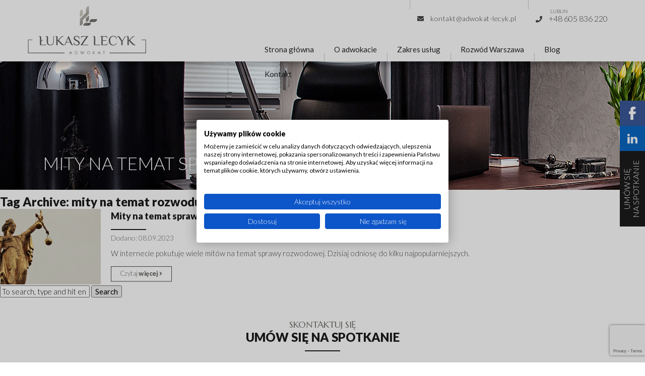

--- FILE ---
content_type: text/html; charset=UTF-8
request_url: https://adwokat-lecyk.pl/tag/mity-na-temat-rozwodu/
body_size: 10726
content:
<!doctype html><html lang="pl-PL" class="no-js"><head>  <script>(function(w,d,s,l,i){w[l]=w[l]||[];w[l].push({'gtm.start':
new Date().getTime(),event:'gtm.js'});var f=d.getElementsByTagName(s)[0],
j=d.createElement(s),dl=l!='dataLayer'?'&l='+l:'';j.async=true;j.src=
'https://www.googletagmanager.com/gtm.js?id='+i+dl;f.parentNode.insertBefore(j,f);
})(window,document,'script','dataLayer','GTM-PLHHVLN');</script>  
 <script async src="https://www.googletagmanager.com/gtag/js?id=G-VFS06LXZ9K"></script> <script>window.dataLayer = window.dataLayer || [];
  function gtag(){dataLayer.push(arguments);}
  gtag('js', new Date());

  gtag('config', 'G-VFS06LXZ9K');
  gtag('config', 'AW-11226488492');
  
	function gtag_report_conversion(url) {
		 var callback = function () {
		   if (typeof(url) != 'undefined') {
			 window.location = url;
		   }
		 };

		 gtag('event', 'conversion', {
			 'send_to': 'AW-11226488492/8ZlHCODx8qQZEKy9mukp',
			 'event_callback': callback
		 });
		 return false;

	}</script> <link
 href="https://fonts.googleapis.com/css?family=Lato:300,400,900|Marcellus&display=swap&subset=latin-ext"
 rel="stylesheet"><link rel="stylesheet" href="https://use.fontawesome.com/releases/v5.6.3/css/all.css"
 integrity="sha384-UHRtZLI+pbxtHCWp1t77Bi1L4ZtiqrqD80Kn4Z8NTSRyMA2Fd33n5dQ8lWUE00s/" crossorigin="anonymous"><meta charset="UTF-8"><link rel="shortcut icon"><link rel="icon" type="image/png" href="https://adwokat-lecyk.pl/wp-content/themes/lecyk/img/favicon.png"><link href="https://adwokat-lecyk.pl/wp-content/themes/lecyk/img/icons/touch.png" rel="apple-touch-icon-precomposed"><meta http-equiv="X-UA-Compatible" content="IE=edge,chrome=1"><meta name="viewport" content="width=device-width, initial-scale=1.0"><meta name='robots' content='index, follow, max-image-preview:large, max-snippet:-1, max-video-preview:-1' /><link media="all" href="https://adwokat-lecyk.pl/wp-content/cache/autoptimize/css/autoptimize_42358efd56097fa989110cdbc69b2e5d.css" rel="stylesheet"><title>mity na temat rozwodu - Kancelaria adwokacka Lublin | Rozwód, podział majątku, alimenty, sprawy cywilne, prawo karne</title><link rel="canonical" href="https://adwokat-lecyk.pl/tag/mity-na-temat-rozwodu/" /><meta property="og:locale" content="pl_PL" /><meta property="og:type" content="article" /><meta property="og:title" content="mity na temat rozwodu - Kancelaria adwokacka Lublin | Rozwód, podział majątku, alimenty, sprawy cywilne, prawo karne" /><meta property="og:url" content="https://adwokat-lecyk.pl/tag/mity-na-temat-rozwodu/" /><meta property="og:site_name" content="Kancelaria adwokacka Lublin | Rozwód, podział majątku, alimenty, sprawy cywilne, prawo karne" /><meta name="twitter:card" content="summary_large_image" /> <script type="application/ld+json" class="yoast-schema-graph">{"@context":"https://schema.org","@graph":[{"@type":"CollectionPage","@id":"https://adwokat-lecyk.pl/tag/mity-na-temat-rozwodu/","url":"https://adwokat-lecyk.pl/tag/mity-na-temat-rozwodu/","name":"mity na temat rozwodu - Kancelaria adwokacka Lublin | Rozwód, podział majątku, alimenty, sprawy cywilne, prawo karne","isPartOf":{"@id":"https://adwokat-lecyk.pl/#website"},"primaryImageOfPage":{"@id":"https://adwokat-lecyk.pl/tag/mity-na-temat-rozwodu/#primaryimage"},"image":{"@id":"https://adwokat-lecyk.pl/tag/mity-na-temat-rozwodu/#primaryimage"},"thumbnailUrl":"https://adwokat-lecyk.pl/wp-content/uploads/2021/02/justitia-2597016_1920.jpg","breadcrumb":{"@id":"https://adwokat-lecyk.pl/tag/mity-na-temat-rozwodu/#breadcrumb"},"inLanguage":"pl-PL"},{"@type":"ImageObject","inLanguage":"pl-PL","@id":"https://adwokat-lecyk.pl/tag/mity-na-temat-rozwodu/#primaryimage","url":"https://adwokat-lecyk.pl/wp-content/uploads/2021/02/justitia-2597016_1920.jpg","contentUrl":"https://adwokat-lecyk.pl/wp-content/uploads/2021/02/justitia-2597016_1920.jpg","width":1920,"height":1123},{"@type":"BreadcrumbList","@id":"https://adwokat-lecyk.pl/tag/mity-na-temat-rozwodu/#breadcrumb","itemListElement":[{"@type":"ListItem","position":1,"name":"Strona główna","item":"https://adwokat-lecyk.pl/"},{"@type":"ListItem","position":2,"name":"mity na temat rozwodu"}]},{"@type":"WebSite","@id":"https://adwokat-lecyk.pl/#website","url":"https://adwokat-lecyk.pl/","name":"Kancelaria adwokacka Lublin | Rozwód, podział majątku, alimenty, sprawy cywilne, prawo karne","description":"Kancelaria Adwokacka Łukasz Lecyk – Lublin oferuje kompleksową obsługę prawną klientów indywidualnych i przedsiębiorców. Priorytetem naszej kancelarii prawnej jest zgodny z zasadami etyki adwokackiej i godności zawodu wysoki standard pomocy prawnej.","potentialAction":[{"@type":"SearchAction","target":{"@type":"EntryPoint","urlTemplate":"https://adwokat-lecyk.pl/?s={search_term_string}"},"query-input":{"@type":"PropertyValueSpecification","valueRequired":true,"valueName":"search_term_string"}}],"inLanguage":"pl-PL"}]}</script> <link rel='stylesheet' id='dashicons-css' href='https://adwokat-lecyk.pl/wp-includes/css/dashicons.min.css?ver=6.9' media='all' /> <script type="text/javascript" src="https://adwokat-lecyk.pl/wp-content/themes/lecyk/js/lib/conditionizr-4.3.0.min.js?ver=4.3.0" id="conditionizr-js"></script> <script type="text/javascript" src="https://adwokat-lecyk.pl/wp-content/themes/lecyk/js/lib/modernizr-2.7.1.min.js?ver=2.7.1" id="modernizr-js"></script> <script type="text/javascript" src="https://adwokat-lecyk.pl/wp-includes/js/jquery/jquery.min.js?ver=3.7.1" id="jquery-core-js"></script> <script type="text/javascript" src="https://adwokat-lecyk.pl/wp-includes/js/jquery/jquery-migrate.min.js?ver=3.4.1" id="jquery-migrate-js"></script> <script type="text/javascript" src="https://adwokat-lecyk.pl/wp-content/themes/lecyk/js/lib/owl.carousel.min.js?ver=1.0.0" id="owl-js"></script> <script type="text/javascript" src="https://adwokat-lecyk.pl/wp-content/themes/lecyk/js/scripts.js?ver=1.0.0" id="html5blankscripts-js"></script> <script type="text/javascript" id="rmp_menu_scripts-js-extra">var rmp_menu = {"ajaxURL":"https://adwokat-lecyk.pl/wp-admin/admin-ajax.php","wp_nonce":"113ac60cd4","menu":[{"menu_theme":"Default","theme_type":"default","theme_location_menu":"0","submenu_submenu_arrow_width":"40","submenu_submenu_arrow_width_unit":"px","submenu_submenu_arrow_height":"39","submenu_submenu_arrow_height_unit":"px","submenu_arrow_position":"right","submenu_sub_arrow_background_colour":"","submenu_sub_arrow_background_hover_colour":"","submenu_sub_arrow_background_colour_active":"","submenu_sub_arrow_background_hover_colour_active":"","submenu_sub_arrow_border_width":"","submenu_sub_arrow_border_width_unit":"px","submenu_sub_arrow_border_colour":"#1d4354","submenu_sub_arrow_border_hover_colour":"#3f3f3f","submenu_sub_arrow_border_colour_active":"#1d4354","submenu_sub_arrow_border_hover_colour_active":"#3f3f3f","submenu_sub_arrow_shape_colour":"#fff","submenu_sub_arrow_shape_hover_colour":"#fff","submenu_sub_arrow_shape_colour_active":"#fff","submenu_sub_arrow_shape_hover_colour_active":"#fff","use_header_bar":"off","header_bar_items_order":{"logo":"off","title":"on","additional content":"off","menu":"on","search":"off"},"header_bar_title":"Responsive Menu","header_bar_html_content":"","header_bar_logo":"","header_bar_logo_link":"","header_bar_logo_width":"","header_bar_logo_width_unit":"%","header_bar_logo_height":"","header_bar_logo_height_unit":"px","header_bar_height":"80","header_bar_height_unit":"px","header_bar_padding":{"top":"0px","right":"5%","bottom":"0px","left":"5%"},"header_bar_font":"","header_bar_font_size":"14","header_bar_font_size_unit":"px","header_bar_text_color":"#ffffff","header_bar_background_color":"#1d4354","header_bar_breakpoint":"8000","header_bar_position_type":"fixed","header_bar_adjust_page":"on","header_bar_scroll_enable":"off","header_bar_scroll_background_color":"#36bdf6","mobile_breakpoint":"600","tablet_breakpoint":"1199","transition_speed":"0.5","sub_menu_speed":"0.2","show_menu_on_page_load":"off","menu_disable_scrolling":"off","menu_overlay":"off","menu_overlay_colour":"rgba(0,0,0,0.7)","desktop_menu_width":"","desktop_menu_width_unit":"%","desktop_menu_positioning":"absolute","desktop_menu_side":"left","desktop_menu_to_hide":"","use_current_theme_location":"off","mega_menu":{"225":"off","227":"off","229":"off","228":"off","226":"off"},"desktop_submenu_open_animation":"none","desktop_submenu_open_animation_speed":"100ms","desktop_submenu_open_on_click":"off","desktop_menu_hide_and_show":"off","menu_name":"Default Menu","menu_to_use":"2","different_menu_for_mobile":"off","menu_to_use_in_mobile":"main-menu","use_mobile_menu":"on","use_tablet_menu":"on","use_desktop_menu":"off","menu_display_on":"all-pages","menu_to_hide":"","submenu_descriptions_on":"off","custom_walker":"","menu_background_colour":"#71706c","menu_depth":"5","smooth_scroll_on":"off","smooth_scroll_speed":"500","menu_font_icons":{"id":["225"],"icon":[""]},"menu_links_height":"40","menu_links_height_unit":"px","menu_links_line_height":"40","menu_links_line_height_unit":"px","menu_depth_0":"5","menu_depth_0_unit":"%","menu_font_size":"15","menu_font_size_unit":"px","menu_font":"'Lato'","menu_font_weight":"normal","menu_text_alignment":"left","menu_text_letter_spacing":"","menu_word_wrap":"off","menu_link_colour":"#ffffff","menu_link_hover_colour":"#ffffff","menu_current_link_colour":"#ffffff","menu_current_link_hover_colour":"#ffffff","menu_item_background_colour":"#71706c","menu_item_background_hover_colour":"#71706c","menu_current_item_background_colour":"#71706c","menu_current_item_background_hover_colour":"#71706c","menu_border_width":"1","menu_border_width_unit":"px","menu_item_border_colour":"#71706c","menu_item_border_colour_hover":"#71706c","menu_current_item_border_colour":"#71706c","menu_current_item_border_hover_colour":"#71706c","submenu_links_height":"40","submenu_links_height_unit":"px","submenu_links_line_height":"40","submenu_links_line_height_unit":"px","menu_depth_side":"left","menu_depth_1":"10","menu_depth_1_unit":"%","menu_depth_2":"15","menu_depth_2_unit":"%","menu_depth_3":"20","menu_depth_3_unit":"%","menu_depth_4":"25","menu_depth_4_unit":"%","submenu_item_background_colour":"#212121","submenu_item_background_hover_colour":"#3f3f3f","submenu_current_item_background_colour":"#212121","submenu_current_item_background_hover_colour":"#3f3f3f","submenu_border_width":"1","submenu_border_width_unit":"px","submenu_item_border_colour":"#212121","submenu_item_border_colour_hover":"#212121","submenu_current_item_border_colour":"#212121","submenu_current_item_border_hover_colour":"#3f3f3f","submenu_font_size":"13","submenu_font_size_unit":"px","submenu_font":"","submenu_font_weight":"normal","submenu_text_letter_spacing":"","submenu_text_alignment":"left","submenu_link_colour":"#ffffff","submenu_link_hover_colour":"#ffffff","submenu_current_link_colour":"#ffffff","submenu_current_link_hover_colour":"#ffffff","inactive_arrow_shape":"\u25bc","active_arrow_shape":"\u25b2","inactive_arrow_font_icon":"","active_arrow_font_icon":"","inactive_arrow_image":"","active_arrow_image":"","submenu_arrow_width":"40","submenu_arrow_width_unit":"px","submenu_arrow_height":"39","submenu_arrow_height_unit":"px","arrow_position":"right","menu_sub_arrow_shape_colour":"#ffffff","menu_sub_arrow_shape_hover_colour":"#ffffff","menu_sub_arrow_shape_colour_active":"#ffffff","menu_sub_arrow_shape_hover_colour_active":"#ffffff","menu_sub_arrow_border_width":"1","menu_sub_arrow_border_width_unit":"px","menu_sub_arrow_border_colour":"#71706c","menu_sub_arrow_border_hover_colour":"#71706c","menu_sub_arrow_border_colour_active":"#71706c","menu_sub_arrow_border_hover_colour_active":"#71706c","menu_sub_arrow_background_colour":"#71706c","menu_sub_arrow_background_hover_colour":"#71706c","menu_sub_arrow_background_colour_active":"#71706c","menu_sub_arrow_background_hover_colour_active":"#71706c","fade_submenus":"off","fade_submenus_side":"left","fade_submenus_delay":"100","fade_submenus_speed":"500","use_slide_effect":"off","slide_effect_back_to_text":"Back","accordion_animation":"off","auto_expand_all_submenus":"off","auto_expand_current_submenus":"off","menu_item_click_to_trigger_submenu":"off","button_width":"40","button_width_unit":"px","button_height":"40","button_height_unit":"px","button_background_colour":"#71706c","button_background_colour_hover":"#71706c","button_background_colour_active":"#71706c","toggle_button_border_radius":"5","button_transparent_background":"off","button_left_or_right":"right","button_position_type":"fixed","button_distance_from_side":"5","button_distance_from_side_unit":"%","button_top":"30","button_top_unit":"px","button_push_with_animation":"off","button_click_animation":"boring","button_line_margin":"5","button_line_margin_unit":"px","button_line_width":"25","button_line_width_unit":"px","button_line_height":"3","button_line_height_unit":"px","button_line_colour":"#ffffff","button_line_colour_hover":"#ffffff","button_line_colour_active":"#ffffff","button_font_icon":"","button_font_icon_when_clicked":"","button_image":"","button_image_when_clicked":"","button_title":"","button_title_open":"","button_title_position":"left","menu_container_columns":"","button_font":"","button_font_size":"14","button_font_size_unit":"px","button_title_line_height":"13","button_title_line_height_unit":"px","button_text_colour":"#ffffff","button_trigger_type_click":"on","button_trigger_type_hover":"off","button_click_trigger":"#responsive-menu-button","items_order":{"title":"on","menu":"on","search":"","additional content":"on"},"menu_title":"","menu_title_link":"","menu_title_link_location":"_self","menu_title_image":"/wp-content/themes/lecyk/img/lecyk_white.svg","menu_title_font_icon":"","menu_title_section_padding":{"top":"10%","right":"5%","bottom":"0%","left":"5%"},"menu_title_background_colour":"#71706c","menu_title_background_hover_colour":"#71706c","menu_title_font_size":"13","menu_title_font_size_unit":"px","menu_title_alignment":"left","menu_title_font_weight":"400","menu_title_font_family":"","menu_title_colour":"#ffffff","menu_title_hover_colour":"#ffffff","menu_title_image_width":"","menu_title_image_width_unit":"%","menu_title_image_height":"","menu_title_image_height_unit":"px","menu_additional_content":"\r\n\t\t\t\t\t\u003Ca href=\"mailto:kontakt@adwokat-lecyk.pl\"\u003Ekontakt@adwokat-lecyk.pl\u003C/a\u003E\r\n","menu_additional_section_padding":{"top":"0px","right":"5%","bottom":"0px","left":"5%"},"menu_additional_content_font_size":"16","menu_additional_content_font_size_unit":"px","menu_additional_content_alignment":"center","menu_additional_content_colour":"#ffffff","menu_search_box_text":"Search","menu_search_box_code":"","menu_search_section_padding":{"top":"0px","right":"5%","bottom":"0px","left":"5%"},"menu_search_box_height":"45","menu_search_box_height_unit":"px","menu_search_box_border_radius":"30","menu_search_box_text_colour":"#333333","menu_search_box_background_colour":"#ffffff","menu_search_box_placeholder_colour":"#c7c7cd","menu_search_box_border_colour":"#dadada","menu_section_padding":{"top":"0px","right":"0px","bottom":"0px","left":"0px"},"menu_width":"75","menu_width_unit":"%","menu_maximum_width":"","menu_maximum_width_unit":"px","menu_minimum_width":"","menu_minimum_width_unit":"px","menu_auto_height":"off","menu_container_padding":{"top":"0px","right":"0px","bottom":"0px","left":"0px"},"menu_container_background_colour":"#71706c","menu_background_image":"","animation_type":"slide","menu_appear_from":"left","animation_speed":"0.5","page_wrapper":"","menu_close_on_body_click":"off","menu_close_on_scroll":"off","menu_close_on_link_click":"off","enable_touch_gestures":"off","hamburger_position_selector":"","menu_id":1467,"active_toggle_contents":"\u25b2","inactive_toggle_contents":"\u25bc"}]};
//# sourceURL=rmp_menu_scripts-js-extra</script> <script type="text/javascript" src="https://adwokat-lecyk.pl/wp-content/plugins/responsive-menu/v4.0.0/assets/js/rmp-menu.js?ver=4.6.0" id="rmp_menu_scripts-js"></script> <link rel="https://api.w.org/" href="https://adwokat-lecyk.pl/wp-json/" /><link rel="alternate" title="JSON" type="application/json" href="https://adwokat-lecyk.pl/wp-json/wp/v2/tags/955" /> <script>// conditionizr.com
		// configure environment tests
		conditionizr.config({
			assets: 'https://adwokat-lecyk.pl/wp-content/themes/lecyk',
			tests: {}
		});</script> </head><body data-rsssl=1 class="archive tag tag-mity-na-temat-rozwodu tag-955 wp-theme-lecyk"> <noscript><iframe src="https://www.googletagmanager.com/ns.html?id=GTM-PLHHVLN"
height="0" width="0" style="display:none;visibility:hidden"></iframe></noscript> <a class="fb-toggle" href="https://www.facebook.com/adwokatlecyk/" target="_blank" rel="nofollow"> <noscript><img src="https://adwokat-lecyk.pl/wp-content/themes/lecyk/img/fb.png" alt="FB" /></noscript><img class="lazyload" src='data:image/svg+xml,%3Csvg%20xmlns=%22http://www.w3.org/2000/svg%22%20viewBox=%220%200%20210%20140%22%3E%3C/svg%3E' data-src="https://adwokat-lecyk.pl/wp-content/themes/lecyk/img/fb.png" alt="FB" /> </a> <a class="fb-toggle linkedin" href="https://pl.linkedin.com/in/adwokatlublin" target="_blank" rel="nofollow"> <noscript><img src="https://adwokat-lecyk.pl/wp-content/themes/lecyk/img/linkedin.png" alt="linked in" /></noscript><img class="lazyload" src='data:image/svg+xml,%3Csvg%20xmlns=%22http://www.w3.org/2000/svg%22%20viewBox=%220%200%20210%20140%22%3E%3C/svg%3E' data-src="https://adwokat-lecyk.pl/wp-content/themes/lecyk/img/linkedin.png" alt="linked in" /> </a> <a class="fb-toggle contactus" href="/kontakt/#contact_form"> <span class="txt">UMÓW SIĘ<br/> NA SPOTKANIE</span> </a><header class="top full"><div class="container"><div class="logo"><h1> <a href="https://adwokat-lecyk.pl" title="adwokat lublin, radca prawny lublin"> <noscript><img src="https://adwokat-lecyk.pl/wp-content/themes/lecyk/img/logo_top.svg"
 alt="adwokat, radca prawny" /></noscript><img class="lazyload" src='data:image/svg+xml,%3Csvg%20xmlns=%22http://www.w3.org/2000/svg%22%20viewBox=%220%200%20210%20140%22%3E%3C/svg%3E' data-src="https://adwokat-lecyk.pl/wp-content/themes/lecyk/img/logo_top.svg"
 alt="adwokat, radca prawny" /> </a></h1></div><div class="top_right"><div class="line line1"><div class="phone"> <span class="ico_group"> <i class="fas fa-phone"></i> <span class="txt js-phone-number"> <span class="lab">LUBLIN</span> <a href="tel:+48605836220" class="js-phone-gtag">+48 605 836 220</a> </span> </span> </span></div><div class="email"> <a href="mailto:kontakt@adwokat-lecyk.pl" class="ico_group js-email-click"> <i class="fas fa-envelope"></i> <span class="txt"> kontakt@adwokat-lecyk.pl </span> </a></div></div><div class="line line2"><ul id="menu-topmenu" class="menu"><li id="menu-item-19" class="menu-item menu-item-type-post_type menu-item-object-page menu-item-home menu-item-19"><a href="https://adwokat-lecyk.pl/">Strona główna</a></li><li id="menu-item-17" class="menu-item menu-item-type-post_type menu-item-object-page menu-item-17"><a href="https://adwokat-lecyk.pl/kancelaria/">O adwokacie</a></li><li id="menu-item-18" class="menu-item menu-item-type-post_type menu-item-object-page menu-item-18"><a href="https://adwokat-lecyk.pl/zakres-uslug/">Zakres usług</a></li><li id="menu-item-1610" class="menu-item menu-item-type-post_type menu-item-object-page menu-item-1610"><a href="https://adwokat-lecyk.pl/adwokat-rozwod-warszawa/">Rozwód Warszawa</a></li><li id="menu-item-966" class="menu-item menu-item-type-taxonomy menu-item-object-category menu-item-966"><a href="https://adwokat-lecyk.pl/blog/">Blog</a></li><li id="menu-item-1186" class="menu-item menu-item-type-custom menu-item-object-custom menu-item-has-children menu-item-1186"><a href="#">Kontakt</a><ul class="sub-menu"><li id="menu-item-16" class="menu-item menu-item-type-post_type menu-item-object-page menu-item-16"><a href="https://adwokat-lecyk.pl/kontakt/">Lublin</a></li><li id="menu-item-1187" class="menu-item menu-item-type-post_type menu-item-object-page menu-item-1187"><a href="https://adwokat-lecyk.pl/kontakt-warszawa/">Warszawa</a></li></ul></li></ul></div></div></div></header><section class="full top_banner subpage_style"><div class="container"><h1 class="big_title">Mity na temat sprawy rozwodowej.</h1></div></section><main role="main"><section><h1>Tag Archive: mity na temat rozwodu</h1><article id="post-1719" class="post-1719 post type-post status-publish format-standard has-post-thumbnail hentry category-blog category-rozwod tag-adwokaci-lublin tag-adwokaci-warszawa tag-adwokat-lublin tag-adwokat-lublin-alimenty tag-adwokat-lublin-cennik tag-adwokat-lublin-chopina tag-adwokat-lublin-forum tag-adwokat-lublin-kontakty-z-dzieckiem tag-adwokat-lublin-okopowa tag-adwokat-lublin-opinie tag-adwokat-lublin-opinie-forum tag-adwokat-lublin-podzial-majatku tag-adwokat-lublin-prawo-karne tag-adwokat-lublin-rozwod tag-adwokat-lublin-rozwody tag-adwokat-lublin-separacja tag-adwokat-lublin-ustalenie-ojcostwa tag-adwokat-lublin-wladza-rodzicielska tag-adwokat-lublin-zaprzeczenie-ojcostwa tag-adwokat-leczna-rozwod tag-adwokat-od-rozwodow-lublin tag-adwokat-od-rozwodow-warszawa tag-adwokat-opole-lubelskie-rozwod tag-adwokat-pulawy-rozwod tag-adwokat-rodzinny tag-adwokat-rozwod-warszawa tag-adwokat-rozwodowy-lublin tag-adwokat-rozwodowy-warszawa tag-adwokat-ryki-rozwod tag-adwokat-sprawy-rodzinne-lublin tag-adwokat-swidnik-rozwod tag-adwokat-warszawa tag-adwokat-warszawa-rozwod tag-adwokat-zamosc tag-adwokat-zamosc-rozwod tag-alimenty-lublin tag-blog-alimenty tag-blog-o-alimentach tag-blog-o-podziale-majatku tag-blog-o-rozwodzie tag-blog-rozwod tag-dobry-prawnik-lublin tag-kancelaria-adwokacka-lublin tag-kancelaria-lublin tag-kancelaria-prawna-lublin tag-kancelarie-adwokackie-lublin tag-lista-adwokatow-lublin tag-mity-na-temat-rozwodu tag-mity-na-temat-sprawy-rozwodowej tag-pozew-o-alimenty-lublin tag-prawnicy-lublin tag-prawnik-lublin tag-prawnik-rozwod-warszawa tag-radca-prawny-lublin tag-radca-prawny-lublin-rozwod tag-radca-prawny-rozwod-warszawa tag-radcowie-prawni-lublin tag-ranking-adwokatow-lublin tag-rozwod-lublin tag-rozwod-warszawa tag-rozwod-zamosc tag-rozwody-lublin tag-sprawy-rozwodowe-lublin tag-warszawa-rozwod"><div class="news-thumbnail"> <noscript><img src="https://adwokat-lecyk.pl/wp-content/uploads/2021/02/justitia-2597016_1920-600x450.jpg" alt="" /></noscript><img class="lazyload" src='data:image/svg+xml,%3Csvg%20xmlns=%22http://www.w3.org/2000/svg%22%20viewBox=%220%200%20210%20140%22%3E%3C/svg%3E' data-src="https://adwokat-lecyk.pl/wp-content/uploads/2021/02/justitia-2597016_1920-600x450.jpg" alt="" /></div><div class="news-desc"><div class="title_box"><h2><a href="https://adwokat-lecyk.pl/blog/mity-na-temat-sprawy-rozwodowej/" rel="bookmark">Mity na temat sprawy rozwodowej.</a></h2></div><div class="date"> Dodano: 08.09.2023</div><div class="short-desc"><p>W internecie pokutuje wiele mitów na temat sprawy rozwodowej. Dzisiaj odniosę do kilku najpopularniejszych.</p></div> <a href="https://adwokat-lecyk.pl/blog/mity-na-temat-sprawy-rozwodowej/" class="button white"> Czytaj <strong>więcej</strong> <i class="fas fa-angle-right"></i> </a></div></article><div class="pagination"></div></section></main><aside class="sidebar" role="complementary"><form class="search" method="get" action="https://adwokat-lecyk.pl" role="search"> <input class="search-input" type="search" name="s" placeholder="To search, type and hit enter."> <button class="search-submit" type="submit" role="button">Search</button></form><div class="sidebar-widget"></div><div class="sidebar-widget"></div></aside><section class="full contact" id="contact_form"><div class="title_box to_center"><p class="info"> SKONTAKTUJ SIĘ</p><h4>UMÓW SIĘ NA SPOTKANIE</h4></div><div class="container"><div class="form_inn"><h3 class="tit"> <strong>WYPEŁNIJ FORMULARZ PONIŻEJ</strong></h3><div class="cform"><div class="wpcf7 no-js" id="wpcf7-f68-o1" lang="pl-PL" dir="ltr" data-wpcf7-id="68"><div class="screen-reader-response"><p role="status" aria-live="polite" aria-atomic="true"></p><ul></ul></div><form action="/tag/mity-na-temat-rozwodu/#wpcf7-f68-o1" method="post" class="wpcf7-form init" aria-label="Formularz kontaktowy" novalidate="novalidate" data-status="init"><fieldset class="hidden-fields-container"><input type="hidden" name="_wpcf7" value="68" /><input type="hidden" name="_wpcf7_version" value="6.1.4" /><input type="hidden" name="_wpcf7_locale" value="pl_PL" /><input type="hidden" name="_wpcf7_unit_tag" value="wpcf7-f68-o1" /><input type="hidden" name="_wpcf7_container_post" value="0" /><input type="hidden" name="_wpcf7_posted_data_hash" value="" /><input type="hidden" name="_wpcf7_recaptcha_response" value="" /></fieldset><p><span class="wpcf7-form-control-wrap" data-name="your-name"><input size="40" maxlength="400" class="wpcf7-form-control wpcf7-text wpcf7-validates-as-required" aria-required="true" aria-invalid="false" placeholder="Imię i nazwisko" value="" type="text" name="your-name" /></span></p><p><span class="wpcf7-form-control-wrap" data-name="your-email"><input size="40" maxlength="400" class="wpcf7-form-control wpcf7-email wpcf7-validates-as-required wpcf7-text wpcf7-validates-as-email" aria-required="true" aria-invalid="false" placeholder="Adres e-mail" value="" type="email" name="your-email" /></span></p><p><span class="wpcf7-form-control-wrap" data-name="your-message"><textarea cols="40" rows="10" maxlength="2000" class="wpcf7-form-control wpcf7-textarea wpcf7-validates-as-required" aria-required="true" aria-invalid="false" placeholder="Treść wiadomości" name="your-message"></textarea></span></p><p><span class="wpcf7-form-control-wrap" data-name="acceptance-114"><span class="wpcf7-form-control wpcf7-acceptance"><span class="wpcf7-list-item"><label><input type="checkbox" name="acceptance-114" value="1" aria-invalid="false" /><span class="wpcf7-list-item-label">Wyrażam zgodę na przetwarzanie przez Adwokata Łukasza Lecyka Kancelaria Adwokacka moich danych osobowych w celu odpowiedzi na zadane pytanie zgodnie z zasadami ochrony danych osobowych wyrażonymi w <a href="/polityka-prywatnosci/" target="_blank">Polityce prywatności</a>. Administratorem Twoich danych osobowych jest Adwokat Łukasz Lecyk Kancelaria Adwokacka ul. Chmielna 13/6, 20 – 075 Lublin, NIP: 712 – 304 – 93 – 55. Przetwarzam Twoje dane osobowe w celu przekazania odpowiedzi na Twoje pytanie. Przysługuje Ci prawo wniesienia sprzeciwu, prawo dostępu do danych, prawo żądania ich sprostowania, ich usunięcia lub ograniczenia ich przetwarzania. Szczegółowe informacje na temat przetwarzania Twoich danych osobowych znajdziesz <a href="/polityka-prywatnosci/" target="_blank">tutaj</a></span></label></span></span></span></p><p class="submit"><br /> <input type="submit" value="Prześlij wiadomość" class="wpcf7-form-control wpcf7-submit" /></p><div class="wpcf7-response-output" aria-hidden="true"></div></form></div></div></div></div></section><section class="foot_data full"><div class="container"><div class="foot_menu"><ul id="menu-topmenu-1" class="menu"><li class="menu-item menu-item-type-post_type menu-item-object-page menu-item-home menu-item-19"><a href="https://adwokat-lecyk.pl/">Strona główna</a></li><li class="menu-item menu-item-type-post_type menu-item-object-page menu-item-17"><a href="https://adwokat-lecyk.pl/kancelaria/">O adwokacie</a></li><li class="menu-item menu-item-type-post_type menu-item-object-page menu-item-18"><a href="https://adwokat-lecyk.pl/zakres-uslug/">Zakres usług</a></li><li class="menu-item menu-item-type-post_type menu-item-object-page menu-item-1610"><a href="https://adwokat-lecyk.pl/adwokat-rozwod-warszawa/">Rozwód Warszawa</a></li><li class="menu-item menu-item-type-taxonomy menu-item-object-category menu-item-966"><a href="https://adwokat-lecyk.pl/blog/">Blog</a></li><li class="menu-item menu-item-type-custom menu-item-object-custom menu-item-has-children menu-item-1186"><a href="#">Kontakt</a><ul class="sub-menu"><li class="menu-item menu-item-type-post_type menu-item-object-page menu-item-16"><a href="https://adwokat-lecyk.pl/kontakt/">Lublin</a></li><li class="menu-item menu-item-type-post_type menu-item-object-page menu-item-1187"><a href="https://adwokat-lecyk.pl/kontakt-warszawa/">Warszawa</a></li></ul></li></ul></div><div class="foot_cols"><div class="logo_left"> <noscript><img src="https://adwokat-lecyk.pl/wp-content/themes/lecyk/img/foot_logo.png"
 alt="Kancelaria Adwokacka Łukasz Lecyk" /></noscript><img class="lazyload" src='data:image/svg+xml,%3Csvg%20xmlns=%22http://www.w3.org/2000/svg%22%20viewBox=%220%200%20210%20140%22%3E%3C/svg%3E' data-src="https://adwokat-lecyk.pl/wp-content/themes/lecyk/img/foot_logo.png"
 alt="Kancelaria Adwokacka Łukasz Lecyk" /></div><div class="contact_info"><p class="symbol"> <noscript><img src="https://adwokat-lecyk.pl/wp-content/themes/lecyk/img/symbol.svg" alt="Sygnet" /></noscript><img class="lazyload" src='data:image/svg+xml,%3Csvg%20xmlns=%22http://www.w3.org/2000/svg%22%20viewBox=%220%200%20210%20140%22%3E%3C/svg%3E' data-src="https://adwokat-lecyk.pl/wp-content/themes/lecyk/img/symbol.svg" alt="Sygnet" /></p><p> <span>KANCELARIA ADWOKACKA</span></br> <span>ŁUKASZ LECYK</span></br> <span class="ico_group js-phone-number"> <i class="fas fa-phone"></i> <span class="txt "> <a href="tel:+48605836220" class="js-phone-gtag">+48 605 836 220</a> </span> </span></br><div itemprop="address" itemscope itemtype="https://schema.org/PostalAddress"> <span itemprop="streetAddress" style="font-weight: 300;">ul. Chmielna 13/6</span><br/> <span itemprop="postalCode" style="font-weight: 300;">20-075</span> <span itemprop="addressLocality" style="font-weight: 300;">Lublin</span></div> <br /> <span>FILIA KANCELARII - <a href="https://adwokat-lecyk.pl/adwokat-rozwod-warszawa/" style="text-decoration: underline;" >WARSZAWA</a></span><br/></p></div><div class="logo_right"> <noscript><img src="https://adwokat-lecyk.pl/wp-content/themes/lecyk/img/foot_logo2.png" alt="Adwokatura Polska" /></noscript><img class="lazyload" src='data:image/svg+xml,%3Csvg%20xmlns=%22http://www.w3.org/2000/svg%22%20viewBox=%220%200%20210%20140%22%3E%3C/svg%3E' data-src="https://adwokat-lecyk.pl/wp-content/themes/lecyk/img/foot_logo2.png" alt="Adwokatura Polska" /></div></div></div></section><footer class="copyright"><div class="container"> <span class="copy">COPYRIGHTS &copy; <strong>ŁUKASZ LECYK KANCELARIA ADWOKACKA</strong></span> <span class="vline">|</span> <span class="who">PROJEKT I REALIZACJA: </span> <a target="_blank" href="https://ebingo.com.pl"><strong>EBINGO.COM.PL</strong></a></div></footer> <script type="speculationrules">{"prefetch":[{"source":"document","where":{"and":[{"href_matches":"/*"},{"not":{"href_matches":["/wp-*.php","/wp-admin/*","/wp-content/uploads/*","/wp-content/*","/wp-content/plugins/*","/wp-content/themes/lecyk/*","/*\\?(.+)"]}},{"not":{"selector_matches":"a[rel~=\"nofollow\"]"}},{"not":{"selector_matches":".no-prefetch, .no-prefetch a"}}]},"eagerness":"conservative"}]}</script> <script>(function(d, s, id) {
			var js, fjs = d.getElementsByTagName(s)[0];
			js = d.createElement(s); js.id = id;
			js.src = 'https://connect.facebook.net/pl_PL/sdk/xfbml.customerchat.js#xfbml=1&version=v6.0&autoLogAppEvents=1'
			fjs.parentNode.insertBefore(js, fjs);
			}(document, 'script', 'facebook-jssdk'));</script> <div class="fb-customerchat" attribution="wordpress" attribution_version="2.3" page_id="205782793220172"></div> <button type="button"  aria-controls="rmp-container-1467" aria-label="Menu Trigger" id="rmp_menu_trigger-1467"  class="rmp_menu_trigger rmp-menu-trigger-boring"> <span class="rmp-trigger-box"> <span class="responsive-menu-pro-inner"></span> </span> </button><div id="rmp-container-1467" class="rmp-container rmp-container rmp-slide-left"><div id="rmp-menu-title-1467" class="rmp-menu-title"> <span class="rmp-menu-title-link"> <noscript><img class="rmp-menu-title-image" src="/wp-content/themes/lecyk/img/lecyk_white.svg" alt="" width="100" height="100" /></noscript><img class="lazyload rmp-menu-title-image" src='data:image/svg+xml,%3Csvg%20xmlns=%22http://www.w3.org/2000/svg%22%20viewBox=%220%200%20100%20100%22%3E%3C/svg%3E' data-src="/wp-content/themes/lecyk/img/lecyk_white.svg" alt="" width="100" height="100" /><span></span> </span></div><ul id="rmp-menu-1467" class="rmp-menu" role="menubar" aria-label="Default Menu"><li id="rmp-menu-item-19" class=" menu-item menu-item-type-post_type menu-item-object-page menu-item-home rmp-menu-item rmp-menu-top-level-item" role="none"><a  href="https://adwokat-lecyk.pl/"  class="rmp-menu-item-link"  role="menuitem"  >Strona główna</a></li><li id="rmp-menu-item-17" class=" menu-item menu-item-type-post_type menu-item-object-page rmp-menu-item rmp-menu-top-level-item" role="none"><a  href="https://adwokat-lecyk.pl/kancelaria/"  class="rmp-menu-item-link"  role="menuitem"  >O adwokacie</a></li><li id="rmp-menu-item-18" class=" menu-item menu-item-type-post_type menu-item-object-page rmp-menu-item rmp-menu-top-level-item" role="none"><a  href="https://adwokat-lecyk.pl/zakres-uslug/"  class="rmp-menu-item-link"  role="menuitem"  >Zakres usług</a></li><li id="rmp-menu-item-1610" class=" menu-item menu-item-type-post_type menu-item-object-page rmp-menu-item rmp-menu-top-level-item" role="none"><a  href="https://adwokat-lecyk.pl/adwokat-rozwod-warszawa/"  class="rmp-menu-item-link"  role="menuitem"  >Rozwód Warszawa</a></li><li id="rmp-menu-item-966" class=" menu-item menu-item-type-taxonomy menu-item-object-category rmp-menu-item rmp-menu-top-level-item" role="none"><a  href="https://adwokat-lecyk.pl/blog/"  class="rmp-menu-item-link"  role="menuitem"  >Blog</a></li><li id="rmp-menu-item-1186" class=" menu-item menu-item-type-custom menu-item-object-custom menu-item-has-children rmp-menu-item rmp-menu-item-has-children rmp-menu-top-level-item" role="none"><a  href="#"  class="rmp-menu-item-link"  role="menuitem"  >Kontakt<div class="rmp-menu-subarrow">▼</div></a><ul aria-label="Kontakt"
 role="menu" data-depth="2"
 class="rmp-submenu rmp-submenu-depth-1"><li id="rmp-menu-item-16" class=" menu-item menu-item-type-post_type menu-item-object-page rmp-menu-item rmp-menu-sub-level-item" role="none"><a  href="https://adwokat-lecyk.pl/kontakt/"  class="rmp-menu-item-link"  role="menuitem"  >Lublin</a></li><li id="rmp-menu-item-1187" class=" menu-item menu-item-type-post_type menu-item-object-page rmp-menu-item rmp-menu-sub-level-item" role="none"><a  href="https://adwokat-lecyk.pl/kontakt-warszawa/"  class="rmp-menu-item-link"  role="menuitem"  >Warszawa</a></li></ul></li></ul><div id="rmp-menu-additional-content-1467" class="rmp-menu-additional-content"> <a href="mailto:kontakt@adwokat-lecyk.pl">kontakt@adwokat-lecyk.pl</a></div></div> <noscript><style>.lazyload{display:none;}</style></noscript><script data-noptimize="1">window.lazySizesConfig=window.lazySizesConfig||{};window.lazySizesConfig.loadMode=1;</script><script async data-noptimize="1" src='https://adwokat-lecyk.pl/wp-content/plugins/autoptimize/classes/external/js/lazysizes.min.js?ao_version=3.1.14'></script><script type="text/javascript" src="https://adwokat-lecyk.pl/wp-includes/js/dist/hooks.min.js?ver=dd5603f07f9220ed27f1" id="wp-hooks-js"></script> <script type="text/javascript" src="https://adwokat-lecyk.pl/wp-includes/js/dist/i18n.min.js?ver=c26c3dc7bed366793375" id="wp-i18n-js"></script> <script type="text/javascript" id="wp-i18n-js-after">wp.i18n.setLocaleData( { 'text direction\u0004ltr': [ 'ltr' ] } );
//# sourceURL=wp-i18n-js-after</script> <script type="text/javascript" src="https://adwokat-lecyk.pl/wp-content/plugins/contact-form-7/includes/swv/js/index.js?ver=6.1.4" id="swv-js"></script> <script type="text/javascript" id="contact-form-7-js-translations">( function( domain, translations ) {
	var localeData = translations.locale_data[ domain ] || translations.locale_data.messages;
	localeData[""].domain = domain;
	wp.i18n.setLocaleData( localeData, domain );
} )( "contact-form-7", {"translation-revision-date":"2025-10-29 10:26:34+0000","generator":"GlotPress\/4.0.3","domain":"messages","locale_data":{"messages":{"":{"domain":"messages","plural-forms":"nplurals=3; plural=(n == 1) ? 0 : ((n % 10 >= 2 && n % 10 <= 4 && (n % 100 < 12 || n % 100 > 14)) ? 1 : 2);","lang":"pl"},"This contact form is placed in the wrong place.":["Ten formularz kontaktowy zosta\u0142 umieszczony w niew\u0142a\u015bciwym miejscu."],"Error:":["B\u0142\u0105d:"]}},"comment":{"reference":"includes\/js\/index.js"}} );
//# sourceURL=contact-form-7-js-translations</script> <script type="text/javascript" id="contact-form-7-js-before">var wpcf7 = {
    "api": {
        "root": "https:\/\/adwokat-lecyk.pl\/wp-json\/",
        "namespace": "contact-form-7\/v1"
    }
};
//# sourceURL=contact-form-7-js-before</script> <script type="text/javascript" src="https://adwokat-lecyk.pl/wp-content/plugins/contact-form-7/includes/js/index.js?ver=6.1.4" id="contact-form-7-js"></script> <script type="text/javascript" src="https://www.google.com/recaptcha/api.js?render=6Le6phAaAAAAAA0bmpTDycJ_L5QY9QhaBWvICVTm&amp;ver=3.0" id="google-recaptcha-js"></script> <script type="text/javascript" src="https://adwokat-lecyk.pl/wp-includes/js/dist/vendor/wp-polyfill.min.js?ver=3.15.0" id="wp-polyfill-js"></script> <script type="text/javascript" id="wpcf7-recaptcha-js-before">var wpcf7_recaptcha = {
    "sitekey": "6Le6phAaAAAAAA0bmpTDycJ_L5QY9QhaBWvICVTm",
    "actions": {
        "homepage": "homepage",
        "contactform": "contactform"
    }
};
//# sourceURL=wpcf7-recaptcha-js-before</script> <script type="text/javascript" src="https://adwokat-lecyk.pl/wp-content/plugins/contact-form-7/modules/recaptcha/index.js?ver=6.1.4" id="wpcf7-recaptcha-js"></script> <script id="wp-emoji-settings" type="application/json">{"baseUrl":"https://s.w.org/images/core/emoji/17.0.2/72x72/","ext":".png","svgUrl":"https://s.w.org/images/core/emoji/17.0.2/svg/","svgExt":".svg","source":{"concatemoji":"https://adwokat-lecyk.pl/wp-includes/js/wp-emoji-release.min.js?ver=6.9"}}</script> <script type="module">/*! This file is auto-generated */
const a=JSON.parse(document.getElementById("wp-emoji-settings").textContent),o=(window._wpemojiSettings=a,"wpEmojiSettingsSupports"),s=["flag","emoji"];function i(e){try{var t={supportTests:e,timestamp:(new Date).valueOf()};sessionStorage.setItem(o,JSON.stringify(t))}catch(e){}}function c(e,t,n){e.clearRect(0,0,e.canvas.width,e.canvas.height),e.fillText(t,0,0);t=new Uint32Array(e.getImageData(0,0,e.canvas.width,e.canvas.height).data);e.clearRect(0,0,e.canvas.width,e.canvas.height),e.fillText(n,0,0);const a=new Uint32Array(e.getImageData(0,0,e.canvas.width,e.canvas.height).data);return t.every((e,t)=>e===a[t])}function p(e,t){e.clearRect(0,0,e.canvas.width,e.canvas.height),e.fillText(t,0,0);var n=e.getImageData(16,16,1,1);for(let e=0;e<n.data.length;e++)if(0!==n.data[e])return!1;return!0}function u(e,t,n,a){switch(t){case"flag":return n(e,"\ud83c\udff3\ufe0f\u200d\u26a7\ufe0f","\ud83c\udff3\ufe0f\u200b\u26a7\ufe0f")?!1:!n(e,"\ud83c\udde8\ud83c\uddf6","\ud83c\udde8\u200b\ud83c\uddf6")&&!n(e,"\ud83c\udff4\udb40\udc67\udb40\udc62\udb40\udc65\udb40\udc6e\udb40\udc67\udb40\udc7f","\ud83c\udff4\u200b\udb40\udc67\u200b\udb40\udc62\u200b\udb40\udc65\u200b\udb40\udc6e\u200b\udb40\udc67\u200b\udb40\udc7f");case"emoji":return!a(e,"\ud83e\u1fac8")}return!1}function f(e,t,n,a){let r;const o=(r="undefined"!=typeof WorkerGlobalScope&&self instanceof WorkerGlobalScope?new OffscreenCanvas(300,150):document.createElement("canvas")).getContext("2d",{willReadFrequently:!0}),s=(o.textBaseline="top",o.font="600 32px Arial",{});return e.forEach(e=>{s[e]=t(o,e,n,a)}),s}function r(e){var t=document.createElement("script");t.src=e,t.defer=!0,document.head.appendChild(t)}a.supports={everything:!0,everythingExceptFlag:!0},new Promise(t=>{let n=function(){try{var e=JSON.parse(sessionStorage.getItem(o));if("object"==typeof e&&"number"==typeof e.timestamp&&(new Date).valueOf()<e.timestamp+604800&&"object"==typeof e.supportTests)return e.supportTests}catch(e){}return null}();if(!n){if("undefined"!=typeof Worker&&"undefined"!=typeof OffscreenCanvas&&"undefined"!=typeof URL&&URL.createObjectURL&&"undefined"!=typeof Blob)try{var e="postMessage("+f.toString()+"("+[JSON.stringify(s),u.toString(),c.toString(),p.toString()].join(",")+"));",a=new Blob([e],{type:"text/javascript"});const r=new Worker(URL.createObjectURL(a),{name:"wpTestEmojiSupports"});return void(r.onmessage=e=>{i(n=e.data),r.terminate(),t(n)})}catch(e){}i(n=f(s,u,c,p))}t(n)}).then(e=>{for(const n in e)a.supports[n]=e[n],a.supports.everything=a.supports.everything&&a.supports[n],"flag"!==n&&(a.supports.everythingExceptFlag=a.supports.everythingExceptFlag&&a.supports[n]);var t;a.supports.everythingExceptFlag=a.supports.everythingExceptFlag&&!a.supports.flag,a.supports.everything||((t=a.source||{}).concatemoji?r(t.concatemoji):t.wpemoji&&t.twemoji&&(r(t.twemoji),r(t.wpemoji)))});
//# sourceURL=https://adwokat-lecyk.pl/wp-includes/js/wp-emoji-loader.min.js</script> </body></html>

--- FILE ---
content_type: text/html; charset=utf-8
request_url: https://www.google.com/recaptcha/api2/anchor?ar=1&k=6Le6phAaAAAAAA0bmpTDycJ_L5QY9QhaBWvICVTm&co=aHR0cHM6Ly9hZHdva2F0LWxlY3lrLnBsOjQ0Mw..&hl=en&v=TkacYOdEJbdB_JjX802TMer9&size=invisible&anchor-ms=20000&execute-ms=15000&cb=xyr6snh8387r
body_size: 45482
content:
<!DOCTYPE HTML><html dir="ltr" lang="en"><head><meta http-equiv="Content-Type" content="text/html; charset=UTF-8">
<meta http-equiv="X-UA-Compatible" content="IE=edge">
<title>reCAPTCHA</title>
<style type="text/css">
/* cyrillic-ext */
@font-face {
  font-family: 'Roboto';
  font-style: normal;
  font-weight: 400;
  src: url(//fonts.gstatic.com/s/roboto/v18/KFOmCnqEu92Fr1Mu72xKKTU1Kvnz.woff2) format('woff2');
  unicode-range: U+0460-052F, U+1C80-1C8A, U+20B4, U+2DE0-2DFF, U+A640-A69F, U+FE2E-FE2F;
}
/* cyrillic */
@font-face {
  font-family: 'Roboto';
  font-style: normal;
  font-weight: 400;
  src: url(//fonts.gstatic.com/s/roboto/v18/KFOmCnqEu92Fr1Mu5mxKKTU1Kvnz.woff2) format('woff2');
  unicode-range: U+0301, U+0400-045F, U+0490-0491, U+04B0-04B1, U+2116;
}
/* greek-ext */
@font-face {
  font-family: 'Roboto';
  font-style: normal;
  font-weight: 400;
  src: url(//fonts.gstatic.com/s/roboto/v18/KFOmCnqEu92Fr1Mu7mxKKTU1Kvnz.woff2) format('woff2');
  unicode-range: U+1F00-1FFF;
}
/* greek */
@font-face {
  font-family: 'Roboto';
  font-style: normal;
  font-weight: 400;
  src: url(//fonts.gstatic.com/s/roboto/v18/KFOmCnqEu92Fr1Mu4WxKKTU1Kvnz.woff2) format('woff2');
  unicode-range: U+0370-0377, U+037A-037F, U+0384-038A, U+038C, U+038E-03A1, U+03A3-03FF;
}
/* vietnamese */
@font-face {
  font-family: 'Roboto';
  font-style: normal;
  font-weight: 400;
  src: url(//fonts.gstatic.com/s/roboto/v18/KFOmCnqEu92Fr1Mu7WxKKTU1Kvnz.woff2) format('woff2');
  unicode-range: U+0102-0103, U+0110-0111, U+0128-0129, U+0168-0169, U+01A0-01A1, U+01AF-01B0, U+0300-0301, U+0303-0304, U+0308-0309, U+0323, U+0329, U+1EA0-1EF9, U+20AB;
}
/* latin-ext */
@font-face {
  font-family: 'Roboto';
  font-style: normal;
  font-weight: 400;
  src: url(//fonts.gstatic.com/s/roboto/v18/KFOmCnqEu92Fr1Mu7GxKKTU1Kvnz.woff2) format('woff2');
  unicode-range: U+0100-02BA, U+02BD-02C5, U+02C7-02CC, U+02CE-02D7, U+02DD-02FF, U+0304, U+0308, U+0329, U+1D00-1DBF, U+1E00-1E9F, U+1EF2-1EFF, U+2020, U+20A0-20AB, U+20AD-20C0, U+2113, U+2C60-2C7F, U+A720-A7FF;
}
/* latin */
@font-face {
  font-family: 'Roboto';
  font-style: normal;
  font-weight: 400;
  src: url(//fonts.gstatic.com/s/roboto/v18/KFOmCnqEu92Fr1Mu4mxKKTU1Kg.woff2) format('woff2');
  unicode-range: U+0000-00FF, U+0131, U+0152-0153, U+02BB-02BC, U+02C6, U+02DA, U+02DC, U+0304, U+0308, U+0329, U+2000-206F, U+20AC, U+2122, U+2191, U+2193, U+2212, U+2215, U+FEFF, U+FFFD;
}
/* cyrillic-ext */
@font-face {
  font-family: 'Roboto';
  font-style: normal;
  font-weight: 500;
  src: url(//fonts.gstatic.com/s/roboto/v18/KFOlCnqEu92Fr1MmEU9fCRc4AMP6lbBP.woff2) format('woff2');
  unicode-range: U+0460-052F, U+1C80-1C8A, U+20B4, U+2DE0-2DFF, U+A640-A69F, U+FE2E-FE2F;
}
/* cyrillic */
@font-face {
  font-family: 'Roboto';
  font-style: normal;
  font-weight: 500;
  src: url(//fonts.gstatic.com/s/roboto/v18/KFOlCnqEu92Fr1MmEU9fABc4AMP6lbBP.woff2) format('woff2');
  unicode-range: U+0301, U+0400-045F, U+0490-0491, U+04B0-04B1, U+2116;
}
/* greek-ext */
@font-face {
  font-family: 'Roboto';
  font-style: normal;
  font-weight: 500;
  src: url(//fonts.gstatic.com/s/roboto/v18/KFOlCnqEu92Fr1MmEU9fCBc4AMP6lbBP.woff2) format('woff2');
  unicode-range: U+1F00-1FFF;
}
/* greek */
@font-face {
  font-family: 'Roboto';
  font-style: normal;
  font-weight: 500;
  src: url(//fonts.gstatic.com/s/roboto/v18/KFOlCnqEu92Fr1MmEU9fBxc4AMP6lbBP.woff2) format('woff2');
  unicode-range: U+0370-0377, U+037A-037F, U+0384-038A, U+038C, U+038E-03A1, U+03A3-03FF;
}
/* vietnamese */
@font-face {
  font-family: 'Roboto';
  font-style: normal;
  font-weight: 500;
  src: url(//fonts.gstatic.com/s/roboto/v18/KFOlCnqEu92Fr1MmEU9fCxc4AMP6lbBP.woff2) format('woff2');
  unicode-range: U+0102-0103, U+0110-0111, U+0128-0129, U+0168-0169, U+01A0-01A1, U+01AF-01B0, U+0300-0301, U+0303-0304, U+0308-0309, U+0323, U+0329, U+1EA0-1EF9, U+20AB;
}
/* latin-ext */
@font-face {
  font-family: 'Roboto';
  font-style: normal;
  font-weight: 500;
  src: url(//fonts.gstatic.com/s/roboto/v18/KFOlCnqEu92Fr1MmEU9fChc4AMP6lbBP.woff2) format('woff2');
  unicode-range: U+0100-02BA, U+02BD-02C5, U+02C7-02CC, U+02CE-02D7, U+02DD-02FF, U+0304, U+0308, U+0329, U+1D00-1DBF, U+1E00-1E9F, U+1EF2-1EFF, U+2020, U+20A0-20AB, U+20AD-20C0, U+2113, U+2C60-2C7F, U+A720-A7FF;
}
/* latin */
@font-face {
  font-family: 'Roboto';
  font-style: normal;
  font-weight: 500;
  src: url(//fonts.gstatic.com/s/roboto/v18/KFOlCnqEu92Fr1MmEU9fBBc4AMP6lQ.woff2) format('woff2');
  unicode-range: U+0000-00FF, U+0131, U+0152-0153, U+02BB-02BC, U+02C6, U+02DA, U+02DC, U+0304, U+0308, U+0329, U+2000-206F, U+20AC, U+2122, U+2191, U+2193, U+2212, U+2215, U+FEFF, U+FFFD;
}
/* cyrillic-ext */
@font-face {
  font-family: 'Roboto';
  font-style: normal;
  font-weight: 900;
  src: url(//fonts.gstatic.com/s/roboto/v18/KFOlCnqEu92Fr1MmYUtfCRc4AMP6lbBP.woff2) format('woff2');
  unicode-range: U+0460-052F, U+1C80-1C8A, U+20B4, U+2DE0-2DFF, U+A640-A69F, U+FE2E-FE2F;
}
/* cyrillic */
@font-face {
  font-family: 'Roboto';
  font-style: normal;
  font-weight: 900;
  src: url(//fonts.gstatic.com/s/roboto/v18/KFOlCnqEu92Fr1MmYUtfABc4AMP6lbBP.woff2) format('woff2');
  unicode-range: U+0301, U+0400-045F, U+0490-0491, U+04B0-04B1, U+2116;
}
/* greek-ext */
@font-face {
  font-family: 'Roboto';
  font-style: normal;
  font-weight: 900;
  src: url(//fonts.gstatic.com/s/roboto/v18/KFOlCnqEu92Fr1MmYUtfCBc4AMP6lbBP.woff2) format('woff2');
  unicode-range: U+1F00-1FFF;
}
/* greek */
@font-face {
  font-family: 'Roboto';
  font-style: normal;
  font-weight: 900;
  src: url(//fonts.gstatic.com/s/roboto/v18/KFOlCnqEu92Fr1MmYUtfBxc4AMP6lbBP.woff2) format('woff2');
  unicode-range: U+0370-0377, U+037A-037F, U+0384-038A, U+038C, U+038E-03A1, U+03A3-03FF;
}
/* vietnamese */
@font-face {
  font-family: 'Roboto';
  font-style: normal;
  font-weight: 900;
  src: url(//fonts.gstatic.com/s/roboto/v18/KFOlCnqEu92Fr1MmYUtfCxc4AMP6lbBP.woff2) format('woff2');
  unicode-range: U+0102-0103, U+0110-0111, U+0128-0129, U+0168-0169, U+01A0-01A1, U+01AF-01B0, U+0300-0301, U+0303-0304, U+0308-0309, U+0323, U+0329, U+1EA0-1EF9, U+20AB;
}
/* latin-ext */
@font-face {
  font-family: 'Roboto';
  font-style: normal;
  font-weight: 900;
  src: url(//fonts.gstatic.com/s/roboto/v18/KFOlCnqEu92Fr1MmYUtfChc4AMP6lbBP.woff2) format('woff2');
  unicode-range: U+0100-02BA, U+02BD-02C5, U+02C7-02CC, U+02CE-02D7, U+02DD-02FF, U+0304, U+0308, U+0329, U+1D00-1DBF, U+1E00-1E9F, U+1EF2-1EFF, U+2020, U+20A0-20AB, U+20AD-20C0, U+2113, U+2C60-2C7F, U+A720-A7FF;
}
/* latin */
@font-face {
  font-family: 'Roboto';
  font-style: normal;
  font-weight: 900;
  src: url(//fonts.gstatic.com/s/roboto/v18/KFOlCnqEu92Fr1MmYUtfBBc4AMP6lQ.woff2) format('woff2');
  unicode-range: U+0000-00FF, U+0131, U+0152-0153, U+02BB-02BC, U+02C6, U+02DA, U+02DC, U+0304, U+0308, U+0329, U+2000-206F, U+20AC, U+2122, U+2191, U+2193, U+2212, U+2215, U+FEFF, U+FFFD;
}

</style>
<link rel="stylesheet" type="text/css" href="https://www.gstatic.com/recaptcha/releases/TkacYOdEJbdB_JjX802TMer9/styles__ltr.css">
<script nonce="KRSwWVA9pQRBGVKNmUSs4Q" type="text/javascript">window['__recaptcha_api'] = 'https://www.google.com/recaptcha/api2/';</script>
<script type="text/javascript" src="https://www.gstatic.com/recaptcha/releases/TkacYOdEJbdB_JjX802TMer9/recaptcha__en.js" nonce="KRSwWVA9pQRBGVKNmUSs4Q">
      
    </script></head>
<body><div id="rc-anchor-alert" class="rc-anchor-alert"></div>
<input type="hidden" id="recaptcha-token" value="[base64]">
<script type="text/javascript" nonce="KRSwWVA9pQRBGVKNmUSs4Q">
      recaptcha.anchor.Main.init("[\x22ainput\x22,[\x22bgdata\x22,\x22\x22,\[base64]/MjU1OmY/[base64]/[base64]/[base64]/[base64]/bmV3IGdbUF0oelswXSk6ST09Mj9uZXcgZ1tQXSh6WzBdLHpbMV0pOkk9PTM/bmV3IGdbUF0oelswXSx6WzFdLHpbMl0pOkk9PTQ/[base64]/[base64]/[base64]/[base64]/[base64]/[base64]/[base64]\\u003d\x22,\[base64]\\u003d\\u003d\x22,\x22wrfCj8OdWcO4ZT3CvMOSw7FFw7/[base64]/CncKCUMOnQMOiLsKoG8OHwqlODgvDlcOqJ3DDocKbw742K8OLw7Fcwq/[base64]/Cq8K1w47CgsO9X8O3w7gYwonCssK/Im4PUzIhM8KXwqXCtkHDnlTCjDsswo0vwpLClsOoLsKvGAHDvm8Lb8OFwqDCtUx9fmktwrLCrwh3w6J0UW3DggzCnXE0M8Kaw4HDjsK3w7o5CHDDoMOBwozCksO/AsOjasO/f8Kaw6fDkFTDnTrDscOxKcKqLA3CiTl2IMOlwp8jEMOHwpEsE8KKw5pOwpBcKMOuwqDDg8KDSTchw5DDlsKvMSfDh1XClsOeETXDjAhWLUxZw7nCnXjDniTDuToNR1/[base64]/DocOKw5MZw6HCisKKwpHCucKIDn7CiwJKw5LDrWvCtGvDhcOaw4c4c8KSWsOAIn3CoQksw5HCjsO4wpBVw53Dv8KowoHDiE0YA8Ofwr/CiMKFw6tNcMOKfkvCr8OOIzjDpcOQUcKwYARIQUtow6YIb0xiYMOITMKUw5DCj8Klw5Y3f8KOa8OkPQ1fBsKnw77DkX/DtXHCvkvCnmtxRsKvc8OOw7Jyw78ewpdKECnCg8KQZjrDpsK6acK/[base64]/[base64]/DpAgLwqTDucOrbBpQw5toDm/Cs8OBw4rCvR/DjgTDjhjCmMOQwotOw5YDw7vCg1bCqcKgacK1w6c8XnV2w5kdwpZAcX9xW8Kuw69wwobDnA8XwpDCgWDCs2/CjkRNwrDCjsK/w5zCgwsRwqpsw55+PMO7wo/CtcO+wqHCucKPUk0qwqzClMKOXw/DjMO/[base64]/CpxvCmDzCsxjDv307wp/Dl8KUGhE3w7FDQMKiwpYMU8O/WnpTTMOpI8O3bcOcwr3CukbChFUyCcOTfzzCo8KZwoLDm3s7wrxJEcOoYsOCw7/Dmy1tw47DvVVbw6DCt8Klwp/Do8O7wqjChFzDjBhow5HCiAnCusKOO3Uiw5fDqMKTEXnCqMKfw4gYB1/[base64]/CgjHChT1JwrHDiMKMw4k2b34Nw5XDiX3DnsK9Nx4rw6pdP8KQw7cpwpxCw5bDjm/Dv09Sw4ALwrgSw4PDoMO2wqrDlcKiw4gpEcKiwrTCnT3DvsOPCm7ChXjDqMOoPQHDjsKhdHXDn8OrwpMaV3g+wpHDuV4mU8O2XMOswqzClwbCvcK0c8OHwojDsSl7PgnCgAPDg8KFwrlUwq3CisOvwo/DtjrDgsKZw7/CtBcxwrzCng3DgcKvOAgPKUjDkcOOWnfDqcKRwpsuw5XCnGo5w5Rvw7DCmB7CmcOdw6zCs8O4BcOsHcOhCMOXFcKXw6N6UcOtw6LDumk1DsOVbMKbbsKTasOFGy/DucKLwrs5AwPDlCTCiMO8w4HCthE1wo9pwoDDmiDCiUFiwprCv8ONw4TDhl4lw71nH8OnbMKWwpJjTsK4MFkNw7/[base64]/[base64]/CqsOtcsO6CVAXw69GXsKaIcKiw4lwwqPCjcO6DHYYw4tow7rCuQLCncKnbcO/RmTDnsOZwqUNw70Yw4PCi1fDomspw5AjAn3DohctQ8OOwpLDkAsGw53Cn8KAHR0qwrbDrsOEw77Cp8OhDRoNw48OwofCrxwCThTDlhLCusOKwovCuRlNJcKmB8OJwp/DknTCsXnDucKsP14Ow71/HmbDi8OWCcK9w7LDo0TCv8Klw6I7Rl5hwp/[base64]/[base64]/[base64]/wpjDocOPwq/[base64]/CkcObJsKCw7knRzcMwpc2AR5Hw4zCocOKwofCj8K8wrvCmsOYwqpffcO/w47CisO6w6kaTS/DvUk2Dm0gw4Axw5l6wq/[base64]/wr7Dm8OWI1XCgsKKZcOzw5V7woPCt8K9wqp8EcO/aMKPwocjwojCiMKNYl3DnMKzw7/Do29cwoIeXMOrwrlvWivDqMK/MH1qw7vCtXNmworDmFfCqjXDjzrCnn13w6XDi8KMwpfCuMOywps1T8OAZcORU8KxFVDCiMKfECp5wqbDsEhMwqIVcB8uPhIEw53CicOfwovDqcK7wrMJw5gWYmAAwoVkKC7ClsOOw7HDpsKQw77DggjDk1g0w7nClsOKG8OuTBfDs3rDlE/DocKbagIDZHDCmB/DiMKIwptnaiB4wrzDqSoacnPCrmDDhyQ/[base64]/DvSFLwr5BI2NJwrvDpcK2BsOZwqZbw7/DpcKjw5zCjTdXbMKLWsKhfUPDinfDrcOGwrjDg8OmwrbDnsK3LkhuwoxIcSxSZMOmXy3CgsOnd8KuTcKJw5zClm3CgyAQwp8+w6JgwqXCpndDAMObwoLDoH19w5VZMMK3wpLCpMOaw6R9DMK+fiJgwqbDq8K/fsK7VMKqGMKqw5Jqw5jCjUh4w591Bhkww4zDrMOowoXCnW5WfsOHw4/DisK8f8OXBsOPXSM6w79Mw6vCjcK5w5LClsOpI8Oswr16wqtTXcOZwrfDkmdfScO2JcOFwpFKIHDDjHPDpkTDjkvDi8Kow7Vjw4rDlMOyw6hlKxXCpgLDlRxpw7IpWmPCjHTCksKgw5JYIEB/w4XCn8O0wprDtcKKOB8qw7xXwqlBCRFGRcK1Dx7DtMOqw7LDpcK0wpLDl8Orwo3CtSrCiMOvFC3CuwcXGlJmwqHDksOSMcKgH8KJCUnDtsKCw70kasKGGElbWcOnT8KUQi7CiWjDjcOlw5HCnsOWX8O/w53DucKew4vCgW8Lw5crw4M7Ol44QARvw7/[base64]/[base64]/DjAF1w4LDosO8wq7DicKBwrjClcKDLsOcF8K4VUIPXMOCBsKrP8K7wqsjwpEgRzkSLMKDw4YLLsOxwrvCr8KPw7AtPGjCocOpP8KwwpHDkmLDsgwkwqk2wrtowr4fKMOHQsK+w4Q9QWPDr3jCrWzCvcOKeTl8awAHw6nDgUt/CcKpwoZdwrQ7wrzDkmfDj8OvMMKKa8KgCcOnw5oPwqgCSGUkYwBLw4Izw74ZwqBkSCzCksKbX8OBwot+wrXCn8Kqw4/DqmxTwoHCgMK+JsKzwoTCo8K1EmbClULDk8Kvwp7DtcKJRcKPQj3DrsKnw53DvhrClsKsKBjCg8KFL1w2w7RuwrfDiXfCqDLDrcKuw7IwPV7DvnPDoMK4bMOwb8OqC8OzOy3Cg1JpwodVOsONRxQgIVNcwo3CnMKfG07Dj8O9w6PDq8OyW35/VRzDmsOAfsORYw0MKXtgwrzDngFrw6vDqsOqMwgrwpHCvsKswqMyw58sw6HCvW5Dw4Q4EDZow6zDnsKJwpDCt2LDvAlNXsKRPcKlwqzDrMO1w7MPNGJjRicdVsOfFcOROsOaGgfDl8KUZcOhdMKFwpTDh1jCslo1e0MVw7jDi8OlLQ/Cg8KOJmHCpMKdQFzChAPDkWvDlzHCssK+wp0jw6fCnUF8fmfDhsKcfcKmwoJzelvCq8KLFT8twrwlOmARF0Q7w7fCl8OKwrNXwqHCs8O4GcOCIsKgGSzDiMKCG8OAGcOhwopwQxXCksOkGMOOA8K2wrBHPTd2wpfCqFY0JcOkwq/DlsK1w459w7HDmh5hAzJjD8K7BsKMw6VMwqFhe8KaVHtKwoLCulXDoFHCpMKew5HDisKGwowSwodFOcO2wpzCssKuVGPCuRhLwq3CvHN7w78/fMOfeMKfFCwjwr1fV8OEwrfDqsKhM8OmO8KkwrdNTkfCjMOBKcKERsO0NXYvwoxZw7U/H8OcwofCtcO9wqd+FMOBYDUawpRLw4vCi0/Dk8Kdw4Y0woDDpMKOcMK/D8KOMVFRwqROcybDj8K7M0lXwqfCp8K3Y8OUfR/DsETCiS1UR8KwUsK6R8OKL8KNRcOcP8Kow4PCuh3DsG3DtcKPYnTCuFnCp8OqWsKlwpjDm8O5w697w5LCrGIILEbCtMKUw5DDkDbDksKBwpoeMsK/EcOsVMOYw5Zow5/DgFrDt1jCp1LDgATCm0/DucO5wrVKw7TCjsOhwoxIwrBSw7sywplUw4jDj8KRazXDoCrCvhnCgcOLfMO/[base64]/CkxnDjmPCksKZwqbDqRXDkMKdw47DvAbCsMOWY8K9HDvCnQrCr1jDl8ONLn9gwpTDtMOUw7dBV1JxwoHDrz3DuMK6ehzCnMOww7bCpMKww6TCjsK7wpk9wonCgEvCvw3Cvn7DmcKALEXDpsO+IcOgVcKjSG0xwoHCm2XDlVAJw4LCqcKlwr4VEMO7ARd/G8K0w5A+wqXDh8OIHMKWXRd1wrvCqWDDvkkVCznDlMKYwp9vw4JiwrrCgmrDqsOgb8OUwoUDNsOkXMKTw4/DpEkXZMOeCWzCuwvCsW81WcO0w43DsnkMccK5wrlCBsOgWDDCnMKGJsKPYMK6DwDCisK9DcOEPVkUIkzDu8KIB8K2wol5K0psw41HfsKMw6fDjcOGG8Kewo5zMEjDiFDCowgOFsKGcsKOw5PDiXjDmMOOPcKDAFvCtcOOH34UYx3Cny/[base64]/DrhUBw6QZbsK1woBiaMOyw7zDo3gSwpwkwqx6wqIzwpHCrVrDlMK6GQPCgE3Ds8OTOEnCuMO0Sj7CucOKW2QXw53CmFTDpcOMfMKbRTfClMKHw6LDrMKxwoXDvnw5V39AbcKRCVpLw6c5ZMOnwp1jMSxlw4DDuToBPR5Lw5nDqMOKMsOgw4Bzw5t0w78/wpnDnXI6PDdbLxB0AmLCqMOtQnItIlLDkXXDvBvDncOdEQBGYVJ0bcK/worCn0EINkM0wpPCtMK9D8O3w5IiVMOJBUIrFVnCjcKwKgnDlhxvTcO7w5vCs8KhTcKGJcKdciHDsMKBw4TDqT/[base64]/e8OQeFbDjMKZwqfCrHEJPcOJR8KpwphIwqLCgMOZPWMAwpXDoMKxwpF9MQfCgMKBw5Nrw6nCvMOTPsOGV2dPwqLDv8O6w5dSwqDCg23DpxolZcKIwpFiGlwhQ8KGeMO9w5TDjMKlwr/[base64]/DqHYgw5DClMO3GRkBwqgGEsKTfMK4bTPCgsKRwqszCHTDu8OiG8KFw74QwrnDoRHChz3DlyZQw7s4wofDlcOxwrcXLXXDj8KYwonDoAp2w6TDo8KXLsKGw5nDrxjDp8OOwqvCgMKYworDtsOYwpLDqVnDjcO/[base64]/Cn23DoCzCvT12w6p1RWodE8KRWsK3ExF1JX1zRcO+wozDux7DosOuwpPDvl7CqcOpwpcXJ1rCicKhLMKJSW81w7FEwpXCvMKqwqXCscKtw4cCD8Ojw6FYKsOgAUA4bm7CuSjDlzrDmsOfwpTCuMKBwpbChyNlM8K3aVfDqsKOwptcP0/Dg0LCoFXDnsKfwqDDksOfw4g5KmXCuh3Cn2JeUcKvwpvDlnbClkjCiD5gAMOww6k3Cx5VKcKIwpg6w57CgsO2woZ+woTDhAg4woDCnknDo8KWwrZYeBvCoi7Cg07CsRLCuMOOwp9Owr7Cv31+F8KXYx3DvT1YNT/CnjLDk8ORw6HCnsOvwpDDsQnCgwMjXsO+w5LCgsObYcKHw5dMwp/DrsKRwoJ/[base64]/ChVlPwqjDlcKiTMOTwr/[base64]/DnMOOQ2fCrcO1wqVSwoxUO1x2O8O6fEhNwrTCrcOYcBRrdnJAXsKddMOrQz/[base64]/[base64]/Do8OEw4t4woHDncOPwpLDolspwqcgw4/CtSXCnFPDkFjCpFzDkMOvw4/[base64]/[base64]/DumPCjmbDtXBkL8KHw4PCh8KnwpXDq8KiIsOIwp3DpBNlKDbCqwbDiwB6OsKPw5nDrzHDqHo0GcOqwqQ/wrZmRXrDsFY3E8KNwoPChcODw4pFb8K8FMKlw7dYwqIhwrfDhMKtwpIEH1fCkMKhwokswpIFKMOlZsOiwozDjAF4ZsOcIcOxw7nDmsO5Fycqw7TCniDDu3LDjgVOGxARSzXCnMKoIzlQwq7CvkjDmH/[base64]/woHDvjLDscKRFQJ4wozDoD3CgHXClHHDlFfCsDvCosO7w7sCbcKQSjpPeMKGQcKtQTwEJFnCliXCs8KPw4PCiA0JwqlpFCM4w7ZMw61fwqzCoD/CnFdvwoALeXLDhsKPw4/CtcKhLgtQPsOIGFZ5woF4VsOMacO3IMO7wrpBwpbCjMKbwo5gwrwoasKYwpXCiXvDgktEw5HCh8K7I8KVwr0zU33CoELCu8K7HcKtFsK5PFzDoWwVAcKDw7jCu8Oqw41zw5nCkMKDDsOlF3JlOsKAFBdqX1vCrsKww5kMwpDDqgfDq8KofMKtwps+ZsK7wozCpMKCXA/DsGDCqMKiQcOlw6PCjxnCgAIGXcOOBMKzwrPDtyTDhsK7wprCvcKXwq8LBXzCusKYGnEIQsKNwpANw5ISwq7Cs1ZpwrYKworCpCwZSmRaI2PCgsKoXcK1eQ4jw59qc8Opwqc/UsKAwrAow6DDoVIuYsOdPlx0MsOCVWbCrUjCnsOHRh/DjT08wqANdW0swpTDrwfDtg9MFR4Ww7fDrDRdwpNRwoFmwqtlIMK4w5PDgnrDqcOgw77Dr8OnwoNRAsOEw7MGw6QgwqctXcOBB8K2wqbCgMKqwrHDgT/CpsOYwo3CvcKnw5hdYmAIwojCmUbDpcKlfnZSY8OxaytCw7rDmsOcwoHDkA92wrUUw75Cwr7DiMKuAE4Fw7rDqcONXcORw68dOn7CicK/[base64]/CoytvwrUCwoTCgTXDp8OJw7d+w7gPw58QeTPDk8ObwoJYa11dwoTDsSXCpcOgJsK1fsOxwrnDlBB6OgZncSzCj3LDnwHCt1HCoVkjYiQHRsK/HTPCpGvCpW3DnsKtwoTDssOdAsO4wrU0GsOVPcOEwpLCg1XCiixAGsKowpcZKldkbkISHMOrQE7DqcOvw5UTwoZTw6t/AnLDjinCj8K+w5TCsFgUw5bCh116wp3DmhvDkT5+MDvDi8KNw6zCtMK8wrN+w67DtE3Ch8O+wqzCtE7CgTPChMOAfDZFOsOgwpQOwqXDqE9mw6VMwrlOasOFw7Azdn3CtcKCwoh0wrpNTsOpKsKHwpljwrgaw6x4w6LCjwjDs8O/[base64]/OXXCmVPCjy8nWhvDuDsKwp9Rwptldy8wZQjDhMKnwqUUW8OYI1lsKsKjJGRZwrFWwqnDpEZ3YkTDth/[base64]/CucKjwq9/Mg81w4LCmsOYw68Aw4HCtMOswqAbQsOJZ3vDvgsAcmPDjnbDoMODw78Qwp54JCpPwoXCi0dAc3gGQMO1w4LCkk3DnsKWW8OHEzUuSTrCgxvCnsOCw4fCrwvCp8KJBcKww78gw4/DtMO2w5IGDsOmG8O6w4rCiytpKDnDqQjCm1zDv8K7ecO3Ewkmw7t2OVbCl8KSbMKHw7UJw7oUwqgCwqzDjsKGwpHDuToKNmnDhcOew4XDgcOqwojDigZjwpZww7/Dv2fCgMOaTMKgwpPDnMKGZ8OeVz0dIsO0wozDvCbDpMOnXMKmw7l4wocVwpfDu8OFw4PCg3DCpsKnbsOqwq7Dv8KATMKyw6Yww7s7w6xsSsKxwo52wpAdYk/DskbDkMO2aMO+w7zDhk/[base64]/w7hVbGp/HMKSZMOfwqwSaU/Dm8O9ZlDComh8D8OyJ0zCtcOTBcK9dCBlXGbCrsKjZ1QZw7bDuCjCh8O4BSvDiMKYElJFw49Rwr8Rw68Qw6dFHcO3I3DCisKSYcOgdnAaw4zCiALCksOMw4FCw50GfsKuw5NDw7B2woLDmcOvw6saLXh/w5XDk8K/OsK/[base64]/CosKmw4LCusOGw4XCq8OKETwFwrckQcK0EGrDqMK+OArDo34bC8KyN8K6LcKsw4VQw6oww6lvw5FqHFUgcjbCkmQ2wr/Du8K8WgjDrgTDkMO4woh4w5/Dun3DrsOQE8KLZUESAMOXa8KSMifDhznDg35xSMKzw5TDl8KIwozDqQ/[base64]/CtzgbKSQaUVVaTDtSw78dW8KfRMK1BhjDjgLChsKWw7ZLfDvChBljw67CrsOXwpDDqsKMw4PDscKNw7QDw5HCoDXCk8KjRMOuwqlWw7tQw41RBsOda0/Dhhxsw5nDtcOmU1vChBZZw6EQG8O5w7PCnk7CrcKgaQfDpsKaYH/DgMKyOwvChybCuW4/[base64]/DiinClcOPwpXCjwfDtxXDiMKWDsOaw4ZPHsKqA8K0ZT7DscOMwpLDh3Jfwr3DosKscxrDu8KWwqbCmBPDncKmaUkYw41hAMO8wpUmw7fDmD/DmB0cf8OHwqZ7OMKxTxLCtDxvwrXCosOxDcKcwrXDi1TDhMKsODDCsXrDqcO5PMKdV8Onw6vCvMKFfsOLw7TCj8KJw6DDnR3CtMKyUH9dHRXCrBNbw71HwoNiwpTCtj99csKVV8KlUMO1w5A1ZcONwpTCnsKrZzLDpMK1w4w6EsKfdGYcwoxAL8OYUQo/YkYNw4cJS2h6GsKUesOjVMKiw5HDm8OuwqU6w6YbKMOnwos8W1A9wprDlFc9GsOvcmMNwr/[base64]/EcKcw758B8KJwoMATjvCj2DCv2x3wpZjw6DCtB/CpsKOw5jDnx3CjA7CtDk5L8OrWsKUwqIIaWnDkMKAMsKywp3CsTcMw5LDicKRUStjw54PScKow7l5wojDuzjDn1HDmDbDpTo/[base64]/[base64]/[base64]/DlxTDgyLDmsK6ZF4nbMK6XTIdw5cXQGwDwoMTwrHCjcKzw4DDqsOdaApGw6XCj8Ovw6VeCcK/GDXCgcO4w544woggRTbDnMO/EQRxAjzDnATCsRE2w6QtwoU9OsOQw559fsOMw5ETcMOZw5ILJU44GgJgw5HCuwwTfHrCoVYxKsKgez4qFmZSThF7G8OIw5nCuMK3w4Zzw6QkQMK2IcOOwphfwrzCmMOFMQweJCTDgMOnw5x/Q8Omwp/Cq2BAw4LDnz/ChsK6CMKNw6RJAVEQLyVbw4tdeg/DscOUDMOATcKoScKCwqPDg8O5VldqFRnCqMO9bHXCol3DjhIUw5plHMOOwrlowpnCrBBrwqLCusK6wolyB8K4wr/Cnl/DmMKrw5R0JhNWw6LCtcOew6DCsiAEClcEZzDCsMKQwrXDu8OZwp1Uw5QTw6jCosOEw6VyYWXCskXDpjMMTW3CpsO7EsKMSGlRw4/CnVMeRHfCncKEwqRFesORRVdkLXUTwrlEwrDDuMKVw6nDmUMRw4zCh8KRw53Drzd0QgVpw6jDrmdDw7EdP8KXAMOffTcqwqXDrsOQeCFBXwPCj8KPTynCsMOkLms1TQIuw4J4K0PDrcKOYMKTw71qwqbDgsODXk/CpmcidzQOOcKmw6zDmn3CsMOPwp82Vk5dwp5nGsKxX8OxwoxpcVEKM8KGwqs8Qi99PVPDohXDoMKTEcOew4Qaw5R7V8OJw6seBcOowr4gND3DjcK/dsOCw6HDpsOBw6jCqhTDqMOvw7NRB8OResO7TiPCjxnCsMKfB07DosKiF8K4H1rDosOIJBUTwovDlsK3BsOaMgbClh/DicOwwrLDoUNDQ18Jwo8uwp8uw7rCmVDDj8K6wpHDuUcHIxxKwqIfCA5kJDzChsO1OcK1JWtFNRDDt8KrOHTDrMKXdGDDpMO/J8O0wpYcwpsETDPChcKNwpvCnMKew77DvsOOw4vCmcKawqPChMOQbsOmMgzDqELClMOOWsOAwp8SZzpPEDLCpA8/VT7Cphsbw4E7SEdTA8KjwpHDmcOwwq/DuEDDg1TCuVF7acOafsKxwqdTCmHCh3ZEw6N0wp7CjjxuwqnCqCzDlmEJeW/[base64]/w4bChcKfw5FXOSlswqxULMKJw4vCoQcawqXCjVPCkT/CpcKRw5MWMcOpwpBMK0xKw6TDrVFOY3ENc8KGRcOXdFXDlW3CsG14DgMJwqvCgHQfcMOSH8ONNwnDi3IAb8K5w6d/[base64]/Dp0QAPGPCkcOHwpZ4BH9gXMONw6vCusOzS0wzwpvDrMK6w4jCpsOxw5oyBsOvRsORw50Rw6vDtWN/UBVjAcKhZkDCq8OZWmZ8w6PCvsKsw7xyKzLCgibCvcO7BMKiRxbCkAtmw7svN1HDscOJecOXQB92asK2T1xtwpJvwoTCssOLEAvCmWUaw63DhsOrw6AdwqvDlsKFwq/DtUTCohNJwrDCicOAwq4hH19/w7dMw6wdw7nDpVR1TQLCtQbDk2t2eQhsIsOSZndQwppkbSVYTTnDoE4lwpnCnMKuw4A2Kj/[base64]/Cg8OfWxfDpzBdOsK1w4zCkwJxUVnDiCDCpsKswqYmwoQEHBFzZsKFw4VFw6Jfw4VbXz4xVMOBwqpJw6fDusORLMOaYQJYdcOrHE1jaBPCkcOTPMOrEMOsQMKhw6XClcOSw6ITw7A5w5/Ch2RbL0JXwrDDqcKLwqljw6wrUVoow7DDtknDgsOzaEfCpsOXw4HCoyLCmyDDmcK8CsObX8K9YMKmwr0bw5dHBX3DkcOdY8OqDCpMTsKNLMK2w4HCq8Ojw4RyNUnCqsO8wp1zZsKFw6XDqX3Dq25mwo8jw7w+wrDDj3Zpw77DlFzDm8ODWAgOako5w6/Dnhszw5peIBsSXmF4wqFswrnCjQPDuDrCp1V4wqwQw5cow4lwQMK7cHHDi0jDnsKXwrxUUG9NwqfCshAIR8OlL8KgOMKqJUAuDcKPJjZTwrMowqljaMKowqTCg8K+QcO/[base64]/Cv0NDwpJBw6hQw6DDtcO7LkzDlMKRw6HDoWjCg8OPw7LCk8KtTsK2wqTDohwNacOTwpJBRUMDwqTCmDPDnyJaAXrCpD/ChGRmLcOtKRdjwp05w7UPwpnCoBfDjlHCuMOlejJscMOtHTPDt2oADE8jwrHDq8OLNVNKR8KkXcKcw68iw7TDnMOZw7RAHDYTLXpBCcOsScKSXsKBKTjDknzDoi/Ct0F+IzQtwpNjB2bDhGsNIsKlwrkQTsKOw7JUwrlEw7jCl8K1wprDpjTCjWPCkSl4wrNIw6bDqMO+w7/DpWcIwqPDtlfCqMKGw7Ikw4XCuE/CvgNLdl8POgjDnMOxwrVQwpfDiw3DvMObwqEUw5XDt8KYOsKBMcKnGSLClwkaw7LCscOTwovDmsOrPsOYeyo7wqwgKADDrcKwwrcmw7rCm1XCuGvDksOPaMOpwoJcw54LBWvCjnHCmDoWKEHCq2/DicOBEjjDkwV6w6rCm8KQw7LCrlY6w6hpBRLCsQl2wo3DqMOrBcKrPg1uWhrClDXDqMOFwqHDucK0wrbDvsOgw5Vfw7jCssO4ASgfwopTwp3Cum/Dr8O+w5chQMOVw5FrDcOrw7kLwrIhJQLCvsOXEMOLW8O/wprDsMOywpUtclkCw7DDvGhhcn3Co8OLZxRjwrrDvcK4wqA5TcOrPk0dBcK6JsOSwr/CksKfNsKNw5DDl8KWMsKVZ8OoHDVRw5EFQ2c0a8O3CwJcYQTCu8KZw7tQS2hTF8K8w4XCnQchIjh6AsKvw7jDh8O0w7TDqsKqUcKhw7zDh8K5C0jCmsKbwrzCncKVwo9MIMKYwpvCgnbDjRbCssOhw5HCg13DuHQ/J0cLw6EBN8KyJcKawp4Nw6Y2wq7Dh8Obw6YNw5LDkkJZw6cUTMKoDDTDkQYAw6dHwolQRwDDlQwTwoYqRMKfwqYWEsOTwoEOw6xWb8KbZk4fO8K9CcK9dmx+w61zQVDDm8O3JcKBw7nCiCzCoW3CqcOqw7/DhQ1MSsK7w5bDrsOWRcOywoFFwp7DuMOzTMK/fMOxw4nCiMOoHlEOwpY1JsKgPsOJw7bDmMKeMBNfccKnQ8Oaw7YOwoXDgsO9FcKScMOIJETCjcKswphHMcOZEyc+G8O4w4wLwpgQM8K4J8ObwoZbwrUaw7HDusOLdgnDpMO5wrEpCTTCgMO8CsKldFDCrmrCgcOxaWwTBsKiEMK6KTICUMO+I8OoV8KbB8OZFQg/GmcsXcObLwAJQCTDgBVwwpwCCgFNR8KuZkXDpQ0Bw4d7w6Z9eXRsw6PCjcKvemhxwpdTw458w4/DqRrDrnnCq8KycCHDhEfCr8KsfMK5w5ApJcKyOh3DnMKuw4TDnV3DlHDDp3wYwrvClFnCt8O5SsO9aRRFNGbCssKtwoRow79iw5RQw6TDuMKuesKEW8KowpJRTiRPU8ODb3wAwqACAmxbwoVTwoJtVkM8IB91woXDnH3Cn3TDjsOrwokTw7vCtA/DgsOSa3rDikBVwqfChTt4UQ7DixZRw5vDtkdhw5fCu8O0w67CpwLCpDrCpHpeREsdw7/CkBUjwq3CjsOnwrfDll4vwq8fDBTCjDofwo/DtMOvJQrCkMOzQFfCgQfCqcO1w5jCocKiwobDoMOeEkzCmMK3IgcBDMK9wqTDtBAUEl8tb8KVKsOndzvDkyfDpcORS37DhsKHbsKlSMKQwow5NcOgZcOBSBp0E8OywotLTXnDvMO/VsKZKMO4U2LDnsOYw5zCjMOcISPDmCpDw44iwrPDn8Kaw5hCwqZVw7rCvMOrwqILw5Ihw4kcw7/[base64]/Clh8IEhgLecKBw4oTwo5Rw7RxwoTCm8KFEsKMDcKTYERCDWo4wr4HIMKhLsKbWsOBwot2w4QUw6PCmip5aMKkw7TDosOvwqwVwpXCgwnDkcO/V8OgJ1w2bGbCk8Oiw4fDkcKhwobCrgjDkmAJwrckcsKWwo/DiTjCgsKAbsKgeDLDksOSYRljwpTDqcKjb2XCmFUcwoLDjEkOBllfSHlIwrthfx8Cw5nDgQhoWzrDmlnCsMO6w7kww57Di8K0AcKcwqBPwqXCjUUzwr3DkHvDii13w7dOw6FjWcO7UMKFU8K/wr9Gw7TDu2tmwq3CtC5dwrt0w4hPGMKLw7IePsKAJMK2wrRrE8K1I0fCugLCjcKkw5MNIsO8wp7Do0PDvsObWcO8IcKdwoIdERt5wqpowpbCg8K2wotQw4B1KXRGAk/CnMKVUcOew73CncOowqJMwrUPIsKtNUHDoMKDwpDCocOvwoQ7DsOBUjvCqcO0woDDr2kjD8KGAnfDjkLCocKvA2UGwoVYTMOvwr/CvlFNU25hwpvCjQXDvcKJw4/CpxjCnsOeM2/Dq3sVw5hbw7HCk3/[base64]/[base64]/DmMKNwofDtRQPJw3Cn8KjHcKUwpodRyAtTMK6OMOjAyN/fl3DkcOfaWdQwo52wrEfPcKjw6LDqcOHMcONw4AAZsOnwqLChUrCrxB9GXpXNcOcwqgSw5BRQko2w5/CuUnCjMOaLcODfxfDj8KkwpUmw60fPMOoFHbDh37CncOfwqlwXcK6P1sLw4DDqsOew5VawrTDi8KuS8KpPAxVw45DDnZ7wrJiwqfCnC/DijHDmcKywobDvcKHUDfDqsKkflkVw6jDtTAhwpgfeXBwwozDssKUwrbDrcOlIcODwpbCvcKkbsOhdMKzGcOvw64Kc8OJCsOOEcOqFU7CmVbCtTXCpcOaHkTDu8KvPwzDvcORFcOQQsKCAcKnwpTDoGTCu8KwwqsZOsKYWMOnR2wocMOZw4/ClcKBwqMAwoPDgWTCgMO9b3TDhsKYKABRwq7CnMObwqICw57DgQPCqMOLwrxfw4TDosO/[base64]/[base64]/DiMOxDgsZwovDsRfDnsO0Dlhxw78Jw5F/wpTCqsKpw6N7PHhAAcKEYTsnwo4NYcOcfRLCqsOxwoYWwp7DkcOHU8KWwo/[base64]/[base64]/DlRkow4PDlgkkQ8ONQMO6w57CiklgwonDqHEzDl3CqBEUw5gXw4rDoApHwpAeaQTCncKJw5vCvFrDiMKcwodCdMOgd8OzbU4Hw5PDuXDCmMKxDi5oUjA2RAfCgwctTFIiw58PVxoUUsKpwrcJwqbDjsOWw4DDpMOqAS4bwpLCg8KbPV4/w4jDv0IQaMKkCH5oax/[base64]/[base64]/CjMOxBRnDkcOxw5VUwrwEIsO1w7JEYMOrZApZTMOUwr3DkjBqw5/CghPDhU/Cm3PDjsOFwrdmw7LCmyLDujZmw5cjw4bDjsO+wqgCSmrDisKIXz50VyQQw613N2rDpsOqdsKXWHh0w5E/wp03FsOKeMONwp3DgMOGw4vDujgEc8KFGF/DhWUNMhQGwoY4Um4PccKBPX1nfllPIWBSVVV1McKoBVRtw7DDpn7DlcKow4JQw73Dpz/[base64]/[base64]/CtWbDmwTDhsOgXB40Q8OfTmEZbE/DuGosIAvCiWYfCMOwwoQVGm4\\u003d\x22],null,[\x22conf\x22,null,\x226Le6phAaAAAAAA0bmpTDycJ_L5QY9QhaBWvICVTm\x22,0,null,null,null,1,[21,125,63,73,95,87,41,43,42,83,102,105,109,121],[7668936,776],0,null,null,null,null,0,null,0,null,700,1,null,0,\[base64]/tzcYADoGZWF6dTZkEg4Iiv2INxgAOgVNZklJNBoZCAMSFR0U8JfjNw7/vqUGGcSdCRmc4owCGQ\\u003d\\u003d\x22,0,0,null,null,1,null,0,0],\x22https://adwokat-lecyk.pl:443\x22,null,[3,1,1],null,null,null,1,3600,[\x22https://www.google.com/intl/en/policies/privacy/\x22,\x22https://www.google.com/intl/en/policies/terms/\x22],\x22BC+6xtKtSk6C4W+6ahSlImdrKYISeWnzMpvRVYWCMuY\\u003d\x22,1,0,null,1,1764882531134,0,0,[5,247,79,92],null,[86,81,226],\x22RC-i4qIdyOLgRYtPQ\x22,null,null,null,null,null,\x220dAFcWeA6yrBMToQiW2K6c2GiJye900EEB5QjMa4j9MEEh5jHFWx5-4StuRQhnAfJYX-ngXwrlXqupH46MZlXZmjU0dTn-xBP_qw\x22,1764965331075]");
    </script></body></html>

--- FILE ---
content_type: text/css
request_url: https://adwokat-lecyk.pl/wp-content/cache/autoptimize/css/autoptimize_42358efd56097fa989110cdbc69b2e5d.css
body_size: 15123
content:
img:is([sizes=auto i],[sizes^="auto," i]){contain-intrinsic-size:3000px 1500px}
img.wp-smiley,img.emoji{display:inline !important;border:none !important;box-shadow:none !important;height:1em !important;width:1em !important;margin:0 .07em !important;vertical-align:-.1em !important;background:0 0 !important;padding:0 !important}
:root{--wp-block-synced-color:#7a00df;--wp-block-synced-color--rgb:122,0,223;--wp-bound-block-color:var(--wp-block-synced-color);--wp-editor-canvas-background:#ddd;--wp-admin-theme-color:#007cba;--wp-admin-theme-color--rgb:0,124,186;--wp-admin-theme-color-darker-10:#006ba1;--wp-admin-theme-color-darker-10--rgb:0,107,160.5;--wp-admin-theme-color-darker-20:#005a87;--wp-admin-theme-color-darker-20--rgb:0,90,135;--wp-admin-border-width-focus:2px}@media (min-resolution:192dpi){:root{--wp-admin-border-width-focus:1.5px}}.wp-element-button{cursor:pointer}:root .has-very-light-gray-background-color{background-color:#eee}:root .has-very-dark-gray-background-color{background-color:#313131}:root .has-very-light-gray-color{color:#eee}:root .has-very-dark-gray-color{color:#313131}:root .has-vivid-green-cyan-to-vivid-cyan-blue-gradient-background{background:linear-gradient(135deg,#00d084,#0693e3)}:root .has-purple-crush-gradient-background{background:linear-gradient(135deg,#34e2e4,#4721fb 50%,#ab1dfe)}:root .has-hazy-dawn-gradient-background{background:linear-gradient(135deg,#faaca8,#dad0ec)}:root .has-subdued-olive-gradient-background{background:linear-gradient(135deg,#fafae1,#67a671)}:root .has-atomic-cream-gradient-background{background:linear-gradient(135deg,#fdd79a,#004a59)}:root .has-nightshade-gradient-background{background:linear-gradient(135deg,#330968,#31cdcf)}:root .has-midnight-gradient-background{background:linear-gradient(135deg,#020381,#2874fc)}:root{--wp--preset--font-size--normal:16px;--wp--preset--font-size--huge:42px}.has-regular-font-size{font-size:1em}.has-larger-font-size{font-size:2.625em}.has-normal-font-size{font-size:var(--wp--preset--font-size--normal)}.has-huge-font-size{font-size:var(--wp--preset--font-size--huge)}.has-text-align-center{text-align:center}.has-text-align-left{text-align:left}.has-text-align-right{text-align:right}.has-fit-text{white-space:nowrap!important}#end-resizable-editor-section{display:none}.aligncenter{clear:both}.items-justified-left{justify-content:flex-start}.items-justified-center{justify-content:center}.items-justified-right{justify-content:flex-end}.items-justified-space-between{justify-content:space-between}.screen-reader-text{border:0;clip-path:inset(50%);height:1px;margin:-1px;overflow:hidden;padding:0;position:absolute;width:1px;word-wrap:normal!important}.screen-reader-text:focus{background-color:#ddd;clip-path:none;color:#444;display:block;font-size:1em;height:auto;left:5px;line-height:normal;padding:15px 23px 14px;text-decoration:none;top:5px;width:auto;z-index:100000}html :where(.has-border-color){border-style:solid}html :where([style*=border-top-color]){border-top-style:solid}html :where([style*=border-right-color]){border-right-style:solid}html :where([style*=border-bottom-color]){border-bottom-style:solid}html :where([style*=border-left-color]){border-left-style:solid}html :where([style*=border-width]){border-style:solid}html :where([style*=border-top-width]){border-top-style:solid}html :where([style*=border-right-width]){border-right-style:solid}html :where([style*=border-bottom-width]){border-bottom-style:solid}html :where([style*=border-left-width]){border-left-style:solid}html :where(img[class*=wp-image-]){height:auto;max-width:100%}:where(figure){margin:0 0 1em}html :where(.is-position-sticky){--wp-admin--admin-bar--position-offset:var(--wp-admin--admin-bar--height,0px)}@media screen and (max-width:600px){html :where(.is-position-sticky){--wp-admin--admin-bar--position-offset:0px}}
:root{--wp--preset--aspect-ratio--square:1;--wp--preset--aspect-ratio--4-3:4/3;--wp--preset--aspect-ratio--3-4:3/4;--wp--preset--aspect-ratio--3-2:3/2;--wp--preset--aspect-ratio--2-3:2/3;--wp--preset--aspect-ratio--16-9:16/9;--wp--preset--aspect-ratio--9-16:9/16;--wp--preset--color--black:#000;--wp--preset--color--cyan-bluish-gray:#abb8c3;--wp--preset--color--white:#fff;--wp--preset--color--pale-pink:#f78da7;--wp--preset--color--vivid-red:#cf2e2e;--wp--preset--color--luminous-vivid-orange:#ff6900;--wp--preset--color--luminous-vivid-amber:#fcb900;--wp--preset--color--light-green-cyan:#7bdcb5;--wp--preset--color--vivid-green-cyan:#00d084;--wp--preset--color--pale-cyan-blue:#8ed1fc;--wp--preset--color--vivid-cyan-blue:#0693e3;--wp--preset--color--vivid-purple:#9b51e0;--wp--preset--gradient--vivid-cyan-blue-to-vivid-purple:linear-gradient(135deg,#0693e3 0%,#9b51e0 100%);--wp--preset--gradient--light-green-cyan-to-vivid-green-cyan:linear-gradient(135deg,#7adcb4 0%,#00d082 100%);--wp--preset--gradient--luminous-vivid-amber-to-luminous-vivid-orange:linear-gradient(135deg,#fcb900 0%,#ff6900 100%);--wp--preset--gradient--luminous-vivid-orange-to-vivid-red:linear-gradient(135deg,#ff6900 0%,#cf2e2e 100%);--wp--preset--gradient--very-light-gray-to-cyan-bluish-gray:linear-gradient(135deg,#eee 0%,#a9b8c3 100%);--wp--preset--gradient--cool-to-warm-spectrum:linear-gradient(135deg,#4aeadc 0%,#9778d1 20%,#cf2aba 40%,#ee2c82 60%,#fb6962 80%,#fef84c 100%);--wp--preset--gradient--blush-light-purple:linear-gradient(135deg,#ffceec 0%,#9896f0 100%);--wp--preset--gradient--blush-bordeaux:linear-gradient(135deg,#fecda5 0%,#fe2d2d 50%,#6b003e 100%);--wp--preset--gradient--luminous-dusk:linear-gradient(135deg,#ffcb70 0%,#c751c0 50%,#4158d0 100%);--wp--preset--gradient--pale-ocean:linear-gradient(135deg,#fff5cb 0%,#b6e3d4 50%,#33a7b5 100%);--wp--preset--gradient--electric-grass:linear-gradient(135deg,#caf880 0%,#71ce7e 100%);--wp--preset--gradient--midnight:linear-gradient(135deg,#020381 0%,#2874fc 100%);--wp--preset--font-size--small:13px;--wp--preset--font-size--medium:20px;--wp--preset--font-size--large:36px;--wp--preset--font-size--x-large:42px;--wp--preset--spacing--20:.44rem;--wp--preset--spacing--30:.67rem;--wp--preset--spacing--40:1rem;--wp--preset--spacing--50:1.5rem;--wp--preset--spacing--60:2.25rem;--wp--preset--spacing--70:3.38rem;--wp--preset--spacing--80:5.06rem;--wp--preset--shadow--natural:6px 6px 9px rgba(0,0,0,.2);--wp--preset--shadow--deep:12px 12px 50px rgba(0,0,0,.4);--wp--preset--shadow--sharp:6px 6px 0px rgba(0,0,0,.2);--wp--preset--shadow--outlined:6px 6px 0px -3px #fff,6px 6px #000;--wp--preset--shadow--crisp:6px 6px 0px #000}:where(.is-layout-flex){gap:.5em}:where(.is-layout-grid){gap:.5em}body .is-layout-flex{display:flex}.is-layout-flex{flex-wrap:wrap;align-items:center}.is-layout-flex>:is(*,div){margin:0}body .is-layout-grid{display:grid}.is-layout-grid>:is(*,div){margin:0}:where(.wp-block-columns.is-layout-flex){gap:2em}:where(.wp-block-columns.is-layout-grid){gap:2em}:where(.wp-block-post-template.is-layout-flex){gap:1.25em}:where(.wp-block-post-template.is-layout-grid){gap:1.25em}.has-black-color{color:var(--wp--preset--color--black) !important}.has-cyan-bluish-gray-color{color:var(--wp--preset--color--cyan-bluish-gray) !important}.has-white-color{color:var(--wp--preset--color--white) !important}.has-pale-pink-color{color:var(--wp--preset--color--pale-pink) !important}.has-vivid-red-color{color:var(--wp--preset--color--vivid-red) !important}.has-luminous-vivid-orange-color{color:var(--wp--preset--color--luminous-vivid-orange) !important}.has-luminous-vivid-amber-color{color:var(--wp--preset--color--luminous-vivid-amber) !important}.has-light-green-cyan-color{color:var(--wp--preset--color--light-green-cyan) !important}.has-vivid-green-cyan-color{color:var(--wp--preset--color--vivid-green-cyan) !important}.has-pale-cyan-blue-color{color:var(--wp--preset--color--pale-cyan-blue) !important}.has-vivid-cyan-blue-color{color:var(--wp--preset--color--vivid-cyan-blue) !important}.has-vivid-purple-color{color:var(--wp--preset--color--vivid-purple) !important}.has-black-background-color{background-color:var(--wp--preset--color--black) !important}.has-cyan-bluish-gray-background-color{background-color:var(--wp--preset--color--cyan-bluish-gray) !important}.has-white-background-color{background-color:var(--wp--preset--color--white) !important}.has-pale-pink-background-color{background-color:var(--wp--preset--color--pale-pink) !important}.has-vivid-red-background-color{background-color:var(--wp--preset--color--vivid-red) !important}.has-luminous-vivid-orange-background-color{background-color:var(--wp--preset--color--luminous-vivid-orange) !important}.has-luminous-vivid-amber-background-color{background-color:var(--wp--preset--color--luminous-vivid-amber) !important}.has-light-green-cyan-background-color{background-color:var(--wp--preset--color--light-green-cyan) !important}.has-vivid-green-cyan-background-color{background-color:var(--wp--preset--color--vivid-green-cyan) !important}.has-pale-cyan-blue-background-color{background-color:var(--wp--preset--color--pale-cyan-blue) !important}.has-vivid-cyan-blue-background-color{background-color:var(--wp--preset--color--vivid-cyan-blue) !important}.has-vivid-purple-background-color{background-color:var(--wp--preset--color--vivid-purple) !important}.has-black-border-color{border-color:var(--wp--preset--color--black) !important}.has-cyan-bluish-gray-border-color{border-color:var(--wp--preset--color--cyan-bluish-gray) !important}.has-white-border-color{border-color:var(--wp--preset--color--white) !important}.has-pale-pink-border-color{border-color:var(--wp--preset--color--pale-pink) !important}.has-vivid-red-border-color{border-color:var(--wp--preset--color--vivid-red) !important}.has-luminous-vivid-orange-border-color{border-color:var(--wp--preset--color--luminous-vivid-orange) !important}.has-luminous-vivid-amber-border-color{border-color:var(--wp--preset--color--luminous-vivid-amber) !important}.has-light-green-cyan-border-color{border-color:var(--wp--preset--color--light-green-cyan) !important}.has-vivid-green-cyan-border-color{border-color:var(--wp--preset--color--vivid-green-cyan) !important}.has-pale-cyan-blue-border-color{border-color:var(--wp--preset--color--pale-cyan-blue) !important}.has-vivid-cyan-blue-border-color{border-color:var(--wp--preset--color--vivid-cyan-blue) !important}.has-vivid-purple-border-color{border-color:var(--wp--preset--color--vivid-purple) !important}.has-vivid-cyan-blue-to-vivid-purple-gradient-background{background:var(--wp--preset--gradient--vivid-cyan-blue-to-vivid-purple) !important}.has-light-green-cyan-to-vivid-green-cyan-gradient-background{background:var(--wp--preset--gradient--light-green-cyan-to-vivid-green-cyan) !important}.has-luminous-vivid-amber-to-luminous-vivid-orange-gradient-background{background:var(--wp--preset--gradient--luminous-vivid-amber-to-luminous-vivid-orange) !important}.has-luminous-vivid-orange-to-vivid-red-gradient-background{background:var(--wp--preset--gradient--luminous-vivid-orange-to-vivid-red) !important}.has-very-light-gray-to-cyan-bluish-gray-gradient-background{background:var(--wp--preset--gradient--very-light-gray-to-cyan-bluish-gray) !important}.has-cool-to-warm-spectrum-gradient-background{background:var(--wp--preset--gradient--cool-to-warm-spectrum) !important}.has-blush-light-purple-gradient-background{background:var(--wp--preset--gradient--blush-light-purple) !important}.has-blush-bordeaux-gradient-background{background:var(--wp--preset--gradient--blush-bordeaux) !important}.has-luminous-dusk-gradient-background{background:var(--wp--preset--gradient--luminous-dusk) !important}.has-pale-ocean-gradient-background{background:var(--wp--preset--gradient--pale-ocean) !important}.has-electric-grass-gradient-background{background:var(--wp--preset--gradient--electric-grass) !important}.has-midnight-gradient-background{background:var(--wp--preset--gradient--midnight) !important}.has-small-font-size{font-size:var(--wp--preset--font-size--small) !important}.has-medium-font-size{font-size:var(--wp--preset--font-size--medium) !important}.has-large-font-size{font-size:var(--wp--preset--font-size--large) !important}.has-x-large-font-size{font-size:var(--wp--preset--font-size--x-large) !important}
/*! This file is auto-generated */
.wp-block-button__link{color:#fff;background-color:#32373c;border-radius:9999px;box-shadow:none;text-decoration:none;padding:calc(.667em + 2px) calc(1.333em + 2px);font-size:1.125em}.wp-block-file__button{background:#32373c;color:#fff;text-decoration:none}
.wpcf7 .screen-reader-response{position:absolute;overflow:hidden;clip:rect(1px,1px,1px,1px);clip-path:inset(50%);height:1px;width:1px;margin:-1px;padding:0;border:0;word-wrap:normal !important}.wpcf7 .hidden-fields-container{display:none}.wpcf7 form .wpcf7-response-output{margin:2em .5em 1em;padding:.2em 1em;border:2px solid #00a0d2}.wpcf7 form.init .wpcf7-response-output,.wpcf7 form.resetting .wpcf7-response-output,.wpcf7 form.submitting .wpcf7-response-output{display:none}.wpcf7 form.sent .wpcf7-response-output{border-color:#46b450}.wpcf7 form.failed .wpcf7-response-output,.wpcf7 form.aborted .wpcf7-response-output{border-color:#dc3232}.wpcf7 form.spam .wpcf7-response-output{border-color:#f56e28}.wpcf7 form.invalid .wpcf7-response-output,.wpcf7 form.unaccepted .wpcf7-response-output,.wpcf7 form.payment-required .wpcf7-response-output{border-color:#ffb900}.wpcf7-form-control-wrap{position:relative}.wpcf7-not-valid-tip{color:#dc3232;font-size:1em;font-weight:400;display:block}.use-floating-validation-tip .wpcf7-not-valid-tip{position:relative;top:-2ex;left:1em;z-index:100;border:1px solid #dc3232;background:#fff;padding:.2em .8em;width:24em}.wpcf7-list-item{display:inline-block;margin:0 0 0 1em}.wpcf7-list-item-label:before,.wpcf7-list-item-label:after{content:" "}.wpcf7-spinner{visibility:hidden;display:inline-block;background-color:#23282d;opacity:.75;width:24px;height:24px;border:none;border-radius:100%;padding:0;margin:0 24px;position:relative}form.submitting .wpcf7-spinner{visibility:visible}.wpcf7-spinner:before{content:'';position:absolute;background-color:#fbfbfc;top:4px;left:4px;width:6px;height:6px;border:none;border-radius:100%;transform-origin:8px 8px;animation-name:spin;animation-duration:1s;animation-timing-function:linear;animation-iteration-count:infinite}@media (prefers-reduced-motion:reduce){.wpcf7-spinner:before{animation-name:blink;animation-duration:2s}}@keyframes spin{from{transform:rotate(0deg)}to{transform:rotate(360deg)}}@keyframes blink{from{opacity:0}50%{opacity:1}to{opacity:0}}.wpcf7 [inert]{opacity:.5}.wpcf7 input[type=file]{cursor:pointer}.wpcf7 input[type=file]:disabled{cursor:default}.wpcf7 .wpcf7-submit:disabled{cursor:not-allowed}.wpcf7 input[type=url],.wpcf7 input[type=email],.wpcf7 input[type=tel]{direction:ltr}.wpcf7-reflection>output{display:list-item;list-style:none}.wpcf7-reflection>output[hidden]{display:none}
#rmp_menu_trigger-1467{width:40px;height:40px;position:fixed;top:30px;border-radius:5px;display:none;text-decoration:none;right:5%;background:#71706c;transition:transform .5s,background-color .5s}#rmp_menu_trigger-1467:hover,#rmp_menu_trigger-1467:focus{background:#71706c;text-decoration:unset}#rmp_menu_trigger-1467.is-active{background:#71706c}#rmp_menu_trigger-1467 .rmp-trigger-box{width:25px;color:#fff}#rmp_menu_trigger-1467 .rmp-trigger-icon-active,#rmp_menu_trigger-1467 .rmp-trigger-text-open{display:none}#rmp_menu_trigger-1467.is-active .rmp-trigger-icon-active,#rmp_menu_trigger-1467.is-active .rmp-trigger-text-open{display:inline}#rmp_menu_trigger-1467.is-active .rmp-trigger-icon-inactive,#rmp_menu_trigger-1467.is-active .rmp-trigger-text{display:none}#rmp_menu_trigger-1467 .rmp-trigger-label{color:#fff;pointer-events:none;line-height:13px;font-family:inherit;font-size:14px;display:inline;text-transform:inherit}#rmp_menu_trigger-1467 .rmp-trigger-label.rmp-trigger-label-top{display:block;margin-bottom:12px}#rmp_menu_trigger-1467 .rmp-trigger-label.rmp-trigger-label-bottom{display:block;margin-top:12px}#rmp_menu_trigger-1467 .responsive-menu-pro-inner{display:block}#rmp_menu_trigger-1467 .rmp-trigger-icon-inactive .rmp-font-icon{color:#fff}#rmp_menu_trigger-1467 .responsive-menu-pro-inner,#rmp_menu_trigger-1467 .responsive-menu-pro-inner:before,#rmp_menu_trigger-1467 .responsive-menu-pro-inner:after{width:25px;height:3px;background-color:#fff;border-radius:4px;position:absolute}#rmp_menu_trigger-1467 .rmp-trigger-icon-active .rmp-font-icon{color:#fff}#rmp_menu_trigger-1467.is-active .responsive-menu-pro-inner,#rmp_menu_trigger-1467.is-active .responsive-menu-pro-inner:before,#rmp_menu_trigger-1467.is-active .responsive-menu-pro-inner:after{background-color:#fff}#rmp_menu_trigger-1467:hover .rmp-trigger-icon-inactive .rmp-font-icon{color:#fff}#rmp_menu_trigger-1467:not(.is-active):hover .responsive-menu-pro-inner,#rmp_menu_trigger-1467:not(.is-active):hover .responsive-menu-pro-inner:before,#rmp_menu_trigger-1467:not(.is-active):hover .responsive-menu-pro-inner:after{background-color:#fff}#rmp_menu_trigger-1467 .responsive-menu-pro-inner:before{top:5px}#rmp_menu_trigger-1467 .responsive-menu-pro-inner:after{bottom:5px}#rmp_menu_trigger-1467.is-active .responsive-menu-pro-inner:after{bottom:0}@media screen and (max-width:1199px){#rmp_menu_trigger-1467{display:block}#rmp-container-1467{position:fixed;top:0;margin:0;transition:transform .5s;overflow:auto;display:block;width:75%;background-color:#71706c;background-image:url("");height:100%;left:0;padding-top:0;padding-left:0;padding-bottom:0;padding-right:0}#rmp-menu-wrap-1467{padding-top:0;padding-left:0;padding-bottom:0;padding-right:0;background-color:#71706c}#rmp-menu-wrap-1467 .rmp-menu,#rmp-menu-wrap-1467 .rmp-submenu{width:100%;box-sizing:border-box;margin:0;padding:0}#rmp-menu-wrap-1467 .rmp-submenu-depth-1 .rmp-menu-item-link{padding-left:10%}#rmp-menu-wrap-1467 .rmp-submenu-depth-2 .rmp-menu-item-link{padding-left:15%}#rmp-menu-wrap-1467 .rmp-submenu-depth-3 .rmp-menu-item-link{padding-left:20%}#rmp-menu-wrap-1467 .rmp-submenu-depth-4 .rmp-menu-item-link{padding-left:25%}#rmp-menu-wrap-1467 .rmp-submenu.rmp-submenu-open{display:block}#rmp-menu-wrap-1467 .rmp-menu-item{width:100%;list-style:none;margin:0}#rmp-menu-wrap-1467 .rmp-menu-item-link{height:40px;line-height:40px;font-size:15px;border-bottom:1px solid #71706c;font-family:"Lato";color:#fff;text-align:left;background-color:#71706c;font-weight:400;letter-spacing:0px;display:block;box-sizing:border-box;width:100%;text-decoration:none;position:relative;overflow:hidden;transition:background-color .5s,border-color .5s,.5s;padding:0 5%;padding-right:50px}#rmp-menu-wrap-1467 .rmp-menu-item-link:after,#rmp-menu-wrap-1467 .rmp-menu-item-link:before{display:none}#rmp-menu-wrap-1467 .rmp-menu-item-link:hover,#rmp-menu-wrap-1467 .rmp-menu-item-link:focus{color:#fff;border-color:#71706c;background-color:#71706c}#rmp-menu-wrap-1467 .rmp-menu-item-link:focus{outline:none;border-color:unset;box-shadow:unset}#rmp-menu-wrap-1467 .rmp-menu-item-link .rmp-font-icon{height:40px;line-height:40px;margin-right:10px;font-size:15px}#rmp-menu-wrap-1467 .rmp-menu-current-item .rmp-menu-item-link{color:#fff;border-color:#71706c;background-color:#71706c}#rmp-menu-wrap-1467 .rmp-menu-current-item .rmp-menu-item-link:hover,#rmp-menu-wrap-1467 .rmp-menu-current-item .rmp-menu-item-link:focus{color:#fff;border-color:#71706c;background-color:#71706c}#rmp-menu-wrap-1467 .rmp-menu-subarrow{position:absolute;top:0;bottom:0;text-align:center;overflow:hidden;background-size:cover;overflow:hidden;right:0;border-left-style:solid;border-left-color:#71706c;border-left-width:1px;height:39px;width:40px;color:#fff;background-color:#71706c}#rmp-menu-wrap-1467 .rmp-menu-subarrow svg{fill:#fff}#rmp-menu-wrap-1467 .rmp-menu-subarrow:hover{color:#fff;border-color:#71706c;background-color:#71706c}#rmp-menu-wrap-1467 .rmp-menu-subarrow:hover svg{fill:#fff}#rmp-menu-wrap-1467 .rmp-menu-subarrow .rmp-font-icon{margin-right:unset}#rmp-menu-wrap-1467 .rmp-menu-subarrow *{vertical-align:middle;line-height:39px}#rmp-menu-wrap-1467 .rmp-menu-subarrow-active{display:block;background-size:cover;color:#fff;border-color:#71706c;background-color:#71706c}#rmp-menu-wrap-1467 .rmp-menu-subarrow-active svg{fill:#fff}#rmp-menu-wrap-1467 .rmp-menu-subarrow-active:hover{color:#fff;border-color:#71706c;background-color:#71706c}#rmp-menu-wrap-1467 .rmp-menu-subarrow-active:hover svg{fill:#fff}#rmp-menu-wrap-1467 .rmp-submenu{display:none}#rmp-menu-wrap-1467 .rmp-submenu .rmp-menu-item-link{height:40px;line-height:40px;letter-spacing:0px;font-size:13px;border-bottom:1px solid #212121;font-family:inherit;font-weight:400;color:#fff;text-align:left;background-color:#212121}#rmp-menu-wrap-1467 .rmp-submenu .rmp-menu-item-link:hover,#rmp-menu-wrap-1467 .rmp-submenu .rmp-menu-item-link:focus{color:#fff;border-color:#212121;background-color:#3f3f3f}#rmp-menu-wrap-1467 .rmp-submenu .rmp-menu-current-item .rmp-menu-item-link{color:#fff;border-color:#212121;background-color:#212121}#rmp-menu-wrap-1467 .rmp-submenu .rmp-menu-current-item .rmp-menu-item-link:hover,#rmp-menu-wrap-1467 .rmp-submenu .rmp-menu-current-item .rmp-menu-item-link:focus{color:#fff;border-color:#3f3f3f;background-color:#3f3f3f}#rmp-menu-wrap-1467 .rmp-submenu .rmp-menu-subarrow{right:0;border-right:unset;border-left-style:solid;border-left-color:#1d4354;border-left-width:0;height:39px;line-height:39px;width:40px;color:#fff;background-color:inherit}#rmp-menu-wrap-1467 .rmp-submenu .rmp-menu-subarrow:hover{color:#fff;border-color:#3f3f3f;background-color:inherit}#rmp-menu-wrap-1467 .rmp-submenu .rmp-menu-subarrow-active{color:#fff;border-color:#1d4354;background-color:inherit}#rmp-menu-wrap-1467 .rmp-submenu .rmp-menu-subarrow-active:hover{color:#fff;border-color:#3f3f3f;background-color:inherit}#rmp-menu-wrap-1467 .rmp-menu-item-description{margin:0;padding:5px 5%;opacity:.8;color:#fff}#rmp-search-box-1467{display:block;padding-top:0;padding-left:5%;padding-bottom:0;padding-right:5%}#rmp-search-box-1467 .rmp-search-form{margin:0}#rmp-search-box-1467 .rmp-search-box{background:#fff;border:1px solid #dadada;color:#333;width:100%;padding:0 5%;border-radius:30px;height:45px;-webkit-appearance:none}#rmp-search-box-1467 .rmp-search-box::placeholder{color:#c7c7cd}#rmp-search-box-1467 .rmp-search-box:focus{background-color:#fff;outline:2px solid #dadada;color:#333}#rmp-menu-title-1467{background-color:#71706c;color:#fff;text-align:left;font-size:13px;padding-top:10%;padding-left:5%;padding-bottom:0;padding-right:5%;font-weight:400;transition:background-color .5s,border-color .5s,color .5s}#rmp-menu-title-1467:hover{background-color:#71706c;color:#fff}#rmp-menu-title-1467>.rmp-menu-title-link{color:#fff;width:100%;background-color:unset;text-decoration:none}#rmp-menu-title-1467>.rmp-menu-title-link:hover{color:#fff}#rmp-menu-title-1467 .rmp-font-icon{font-size:13px}#rmp-menu-additional-content-1467{padding-top:0;padding-left:5%;padding-bottom:0;padding-right:5%;color:#fff;text-align:center;font-size:16px}}.rmp-container{display:none;visibility:visible;padding:0;z-index:99998;transition:all .3s}.rmp-container.rmp-fade-top,.rmp-container.rmp-fade-left,.rmp-container.rmp-fade-right,.rmp-container.rmp-fade-bottom{display:none}.rmp-container.rmp-slide-left,.rmp-container.rmp-push-left{transform:translateX(-100%);-ms-transform:translateX(-100%);-webkit-transform:translateX(-100%);-moz-transform:translateX(-100%)}.rmp-container.rmp-slide-left.rmp-menu-open,.rmp-container.rmp-push-left.rmp-menu-open{transform:translateX(0);-ms-transform:translateX(0);-webkit-transform:translateX(0);-moz-transform:translateX(0)}.rmp-container.rmp-slide-right,.rmp-container.rmp-push-right{transform:translateX(100%);-ms-transform:translateX(100%);-webkit-transform:translateX(100%);-moz-transform:translateX(100%)}.rmp-container.rmp-slide-right.rmp-menu-open,.rmp-container.rmp-push-right.rmp-menu-open{transform:translateX(0);-ms-transform:translateX(0);-webkit-transform:translateX(0);-moz-transform:translateX(0)}.rmp-container.rmp-slide-top,.rmp-container.rmp-push-top{transform:translateY(-100%);-ms-transform:translateY(-100%);-webkit-transform:translateY(-100%);-moz-transform:translateY(-100%)}.rmp-container.rmp-slide-top.rmp-menu-open,.rmp-container.rmp-push-top.rmp-menu-open{transform:translateY(0);-ms-transform:translateY(0);-webkit-transform:translateY(0);-moz-transform:translateY(0)}.rmp-container.rmp-slide-bottom,.rmp-container.rmp-push-bottom{transform:translateY(100%);-ms-transform:translateY(100%);-webkit-transform:translateY(100%);-moz-transform:translateY(100%)}.rmp-container.rmp-slide-bottom.rmp-menu-open,.rmp-container.rmp-push-bottom.rmp-menu-open{transform:translateX(0);-ms-transform:translateX(0);-webkit-transform:translateX(0);-moz-transform:translateX(0)}.rmp-container::-webkit-scrollbar{width:0}.rmp-container ::-webkit-scrollbar-track{box-shadow:inset 0 0 5px transparent}.rmp-container ::-webkit-scrollbar-thumb{background:0 0}.rmp-container ::-webkit-scrollbar-thumb:hover{background:0 0}.rmp-container .rmp-menu-wrap .rmp-menu{transition:none;border-radius:0;box-shadow:none;background:0 0;border:0;bottom:auto;box-sizing:border-box;clip:auto;color:#666;display:block;float:none;font-family:inherit;font-size:14px;height:auto;left:auto;line-height:1.7;list-style-type:none;margin:0;min-height:auto;max-height:none;opacity:1;outline:none;overflow:visible;padding:0;position:relative;pointer-events:auto;right:auto;text-align:left;text-decoration:none;text-indent:0;text-transform:none;transform:none;top:auto;visibility:inherit;width:auto;word-wrap:break-word;white-space:normal}.rmp-container .rmp-menu-additional-content{display:block;word-break:break-word}.rmp-container .rmp-menu-title{display:flex;flex-direction:column}.rmp-container .rmp-menu-title .rmp-menu-title-image{max-width:100%;margin-bottom:15px;display:block;margin:auto;margin-bottom:15px}button.rmp_menu_trigger{z-index:999999;overflow:hidden;outline:none;border:0;display:none;margin:0;transition:transform .5s,background-color .5s;padding:0}button.rmp_menu_trigger .responsive-menu-pro-inner:before,button.rmp_menu_trigger .responsive-menu-pro-inner:after{content:"";display:block}button.rmp_menu_trigger .responsive-menu-pro-inner:before{top:10px}button.rmp_menu_trigger .responsive-menu-pro-inner:after{bottom:10px}button.rmp_menu_trigger .rmp-trigger-box{width:40px;display:inline-block;position:relative;pointer-events:none;vertical-align:super}.admin-bar .rmp-container,.admin-bar .rmp_menu_trigger{margin-top:32px !important}@media screen and (max-width:782px){.admin-bar .rmp-container,.admin-bar .rmp_menu_trigger{margin-top:46px !important}}.rmp-menu-trigger-boring .responsive-menu-pro-inner{transition-property:none}.rmp-menu-trigger-boring .responsive-menu-pro-inner:after,.rmp-menu-trigger-boring .responsive-menu-pro-inner:before{transition-property:none}.rmp-menu-trigger-boring.is-active .responsive-menu-pro-inner{transform:rotate(45deg)}.rmp-menu-trigger-boring.is-active .responsive-menu-pro-inner:before{top:0;opacity:0}.rmp-menu-trigger-boring.is-active .responsive-menu-pro-inner:after{bottom:0;transform:rotate(-90deg)}
/*! normalize.css v2.1.3 | MIT License | git.io/normalize */
article,aside,details,figcaption,figure,footer,header,hgroup,main,nav,section,summary{display:block}audio,canvas,video{display:inline-block}audio:not([controls]){display:none;height:0}[hidden],template{display:none}html{font-family:sans-serif;-ms-text-size-adjust:100%;-webkit-text-size-adjust:100%}body{margin:0}a{background:0 0}a:focus{outline:thin dotted}a:active,a:hover{outline:0}h1{font-size:2em;margin:.67em 0}abbr[title]{border-bottom:1px dotted}b,strong{font-weight:700}dfn{font-style:italic}hr{-moz-box-sizing:content-box;box-sizing:content-box;height:0}mark{background:#ff0;color:#000}code,kbd,pre,samp{font-family:monospace,serif;font-size:1em}pre{white-space:pre-wrap}q{quotes:"\201C" "\201D" "\2018" "\2019"}small{font-size:80%}sub,sup{font-size:75%;line-height:0;position:relative;vertical-align:baseline}sup{top:-.5em}sub{bottom:-.25em}img{border:0}svg:not(:root){overflow:hidden}figure{margin:0}fieldset{border:1px solid silver;margin:0 2px;padding:.35em .625em .75em}legend{border:0;padding:0}button,input,select,textarea{font-family:inherit;font-size:100%;margin:0}button,input{line-height:normal}button,select{text-transform:none}button,html input[type=button],input[type=reset],input[type=submit]{-webkit-appearance:button;cursor:pointer}button[disabled],html input[disabled]{cursor:default}input[type=checkbox],input[type=radio]{box-sizing:border-box;padding:0}input[type=search]{-webkit-appearance:textfield;-moz-box-sizing:content-box;-webkit-box-sizing:content-box;box-sizing:content-box}input[type=search]::-webkit-search-cancel-button,input[type=search]::-webkit-search-decoration{-webkit-appearance:none}button::-moz-focus-inner,input::-moz-focus-inner{border:0;padding:0}textarea{overflow:auto;vertical-align:top}table{border-collapse:collapse;border-spacing:0}
@font-face{font-family:'icomoon';src:url(//adwokat-lecyk.pl/wp-content/themes/lecyk/css/../fonts/icomoon.eot?mm9gps);src:url(//adwokat-lecyk.pl/wp-content/themes/lecyk/css/../fonts/icomoon.eot?mm9gps#iefix) format('embedded-opentype'),url(//adwokat-lecyk.pl/wp-content/themes/lecyk/css/../fonts/icomoon.ttf?mm9gps) format('truetype'),url(//adwokat-lecyk.pl/wp-content/themes/lecyk/css/../fonts/icomoon.woff?mm9gps) format('woff'),url(//adwokat-lecyk.pl/wp-content/themes/lecyk/css/../fonts/icomoon.svg?mm9gps#icomoon) format('svg');font-weight:400;font-style:normal}[class^=icon-],[class*=" icon-"]{font-family:'icomoon' !important;speak:none;font-style:normal;font-weight:400;font-variant:normal;text-transform:none;line-height:1;-webkit-font-smoothing:antialiased;-moz-osx-font-smoothing:grayscale}.icon-auction:before{content:"\e900"}.icon-breif:before{content:"\e901"}.icon-family:before{content:"\e902"}.icon-hand:before{content:"\e903"}.icon-logo:before{content:"\e904"}

.owl-carousel,.owl-carousel .owl-item{-webkit-tap-highlight-color:transparent;position:relative}.owl-carousel{display:none;width:100%;z-index:1}.owl-carousel .owl-stage{position:relative;-ms-touch-action:pan-Y;touch-action:manipulation;-moz-backface-visibility:hidden}.owl-carousel .owl-stage:after{content:".";display:block;clear:both;visibility:hidden;line-height:0;height:0}.owl-carousel .owl-stage-outer{position:relative;overflow:hidden;-webkit-transform:translate3d(0,0,0)}.owl-carousel .owl-item,.owl-carousel .owl-wrapper{-webkit-backface-visibility:hidden;-moz-backface-visibility:hidden;-ms-backface-visibility:hidden;-webkit-transform:translate3d(0,0,0);-moz-transform:translate3d(0,0,0);-ms-transform:translate3d(0,0,0)}.owl-carousel .owl-item{min-height:1px;float:left;-webkit-backface-visibility:hidden;-webkit-touch-callout:none}.owl-carousel .owl-item img{display:block;width:100%}.owl-carousel .owl-dots.disabled,.owl-carousel .owl-nav.disabled{display:none}.no-js .owl-carousel,.owl-carousel.owl-loaded{display:block}.owl-carousel .owl-dot,.owl-carousel .owl-nav .owl-next,.owl-carousel .owl-nav .owl-prev{cursor:pointer;-webkit-user-select:none;-khtml-user-select:none;-moz-user-select:none;-ms-user-select:none;user-select:none}.owl-carousel .owl-nav button.owl-next,.owl-carousel .owl-nav button.owl-prev,.owl-carousel button.owl-dot{background:0 0;color:inherit;border:none;padding:0!important;font:inherit}.owl-carousel.owl-loading{opacity:0;display:block}.owl-carousel.owl-hidden{opacity:0}.owl-carousel.owl-refresh .owl-item{visibility:hidden}.owl-carousel.owl-drag .owl-item{-ms-touch-action:pan-y;touch-action:pan-y;-webkit-user-select:none;-moz-user-select:none;-ms-user-select:none;user-select:none}.owl-carousel.owl-grab{cursor:move;cursor:grab}.owl-carousel.owl-rtl{direction:rtl}.owl-carousel.owl-rtl .owl-item{float:right}.owl-carousel .animated{animation-duration:1s;animation-fill-mode:both}.owl-carousel .owl-animated-in{z-index:0}.owl-carousel .owl-animated-out{z-index:1}.owl-carousel .fadeOut{animation-name:fadeOut}@keyframes fadeOut{0%{opacity:1}100%{opacity:0}}.owl-height{transition:height .5s ease-in-out}.owl-carousel .owl-item .owl-lazy{opacity:0;transition:opacity .4s ease}.owl-carousel .owl-item .owl-lazy:not([src]),.owl-carousel .owl-item .owl-lazy[src^=""]{max-height:0}.owl-carousel .owl-item img.owl-lazy{transform-style:preserve-3d}.owl-carousel .owl-video-wrapper{position:relative;height:100%;background:#000}.owl-carousel .owl-video-play-icon{position:absolute;height:80px;width:80px;left:50%;top:50%;margin-left:-40px;margin-top:-40px;background:url(//adwokat-lecyk.pl/wp-content/themes/lecyk/css/owl.video.play.png) no-repeat;cursor:pointer;z-index:1;-webkit-backface-visibility:hidden;transition:transform .1s ease}.owl-carousel .owl-video-play-icon:hover{-ms-transform:scale(1.3,1.3);transform:scale(1.3,1.3)}.owl-carousel .owl-video-playing .owl-video-play-icon,.owl-carousel .owl-video-playing .owl-video-tn{display:none}.owl-carousel .owl-video-tn{opacity:0;height:100%;background-position:center center;background-repeat:no-repeat;background-size:contain;transition:opacity .4s ease}.owl-carousel .owl-video-frame{position:relative;z-index:1;height:100%;width:100%}
*,*:after,*:before{-moz-box-sizing:border-box;box-sizing:border-box;-webkit-font-smoothing:antialiased;font-smoothing:antialiased;text-rendering:optimizeLegibility}:root{--black-color:#1a1a1a;--font-philo:'Marcellus',serif;--hover-opacity:.7}body{font-family:'Lato',sans-serif;color:#444;font-weight:300;font-size:15px;line-height:21px;overflow-x:hidden}.clear:before,.clear:after{content:' ';display:table}.philo{font-family:var(--font-philo)}.clear:after{clear:both}.clear{*zoom:1;}img{max-width:100%;vertical-align:bottom}a{color:inherit;text-decoration:none}a:hover{color:inherit}a:focus{outline:0}a:hover,a:active{outline:0}.full{position:relative;width:100%;background:#fff}h1,h2,h3,h4,h5{margin:0;font-weight:900;font-size:24px;color:#1b1b1b;line-height:28px}strong,b{font-weight:900}p{margin:0}p+p{margin-top:20px}a.ico_group,ul.menu li a,.button,.obox,.obox *,.offer_boxes .obox:before,.itab,.itab:before,.owl-dots .owl-dot,.carousel_arrow,input.wpcf7-form-control,textarea.wpcf7-form-control,.wpcf7-acceptance label a,.wpcf7-acceptance .wpcf7-list-item-label:before,.wpcf7-acceptance .wpcf7-list-item-label:after,.foot_cols .contact_info a,.copyright a,.cnt_info_cols a,.wysiwyg a,.is_info_elem a,.txt_cols .sidebar ul li a,.pagination a.page-numbers,.phone .ico_group a{-webkit-transition:all .3s ease-in;-moz-transition:all .3s ease-in;-ms-transition:all .3s ease-in;-o-transition:all .3s ease-in;transition:all .3s ease-in}.button{font-size:16px;padding:6px 22px 9px;display:inline-block}.button i{font-size:15px}.button.white{color:#71706c;border:1px solid #1b1b1b}.button.white:hover{background:#1b1b1b;color:#fff}.container{margin:0 auto;max-width:1170px}.top{height:122px;-webkit-box-shadow:0px 3px 16px 0px rgba(0,0,0,.21);box-shadow:0px 3px 16px 0px rgba(0,0,0,.21);z-index:5}.top .container{display:flex;justify-content:space-between}.top .logo{padding-top:12px}.top .logo img{width:235px}.top .top_right{width:720px}.top .top_right .line{display:block;position:relative}.top .top_right .line.line1{height:47px}.top .top_right .line .phone{float:right;padding-top:26px;padding-left:15px;position:relative;width:177px;height:35px}.top .top_right .line .phone:before{content:"";display:block;position:absolute;width:1px;height:18px;background:#c9c9c9;left:0;top:0}.top .top_right .line .email{float:right;padding-top:26px;padding-left:15px;position:relative;margin-right:24px}.top .top_right .line .email:before{content:"";display:block;position:absolute;width:1px;height:18px;background:#c9c9c9;left:0;top:0}.top .top_right .line .email .txt{font-size:14px;letter-spacing:.5px}.ico_group .txt{font-weight:300}.ico_group i{font-size:13px;margin-right:10px}a.ico_group:hover{opacity:var(--hover-opacity)}.phone .ico_group .txt{font-size:16px;position:relative;display:inline-block}.phone .ico_group .txt .lab{display:block;position:absolute;font-size:10px;top:-14px;left:3px}.phone .ico_group .txt.phone1{top:-13px}.phone .ico_group a:hover{opacity:.7}.phone .ico_group .txt.phone2{padding-left:30px;margin-top:1px}.phone .ico_group .txt.phone2 .lab{left:30px}.top .top_right .line.line2{height:48px;margin-top:27px}ul.menu{position:relative;width:auto;list-style:none outside none;margin:0;padding:0;float:right}ul.menu li{display:inline-block;float:left}ul.menu li a{color:#282828;font-weight:400;display:block;padding:14px 20px;position:relative}ul.menu li+li a:before{content:"";display:block;position:absolute;width:1px;height:18px;background:#c9c9c9;left:0;bottom:0}ul.menu li.current_page_item a,ul.menu li a:hover,body.category ul.menu li.menu-item-966 a,body.single-post ul.menu li.menu-item-966 a{background-color:#71706c;color:#fff}ul.menu li .sub-menu{display:none;position:absolute;width:120px;height:auto;padding-left:0;background:#c9c9c9}ul.menu li:hover .sub-menu{display:block}ul.menu li .sub-menu>li{display:block;width:100%}ul.menu li .sub-menu>li a{display:block}ul.menu .sub-menu a:before{display:none}ul.menu .sub-menu li+li a:before{width:100%;height:1px;bottom:initial;top:0;background:#71706c;display:block}.top_banner{position:relative;height:844px;background:url(//adwokat-lecyk.pl/wp-content/themes/lecyk/img/img1.jpg) no-repeat center top transparent;background-size:cover;z-index:2}.top_banner .container{position:relative;height:100%;color:#fff}.top_banner .cnt{position:absolute;right:0;bottom:50px;width:360px;text-align:right}.top_banner .sygnet{text-align:right}.top_banner .sygnet img{width:66px}.top_banner .name{font-weight:300;color:#fff;margin-top:25px;position:relative;font-size:29px;letter-spacing:1px;padding-top:27px}.top_banner .name:before{content:"";display:block;width:191px;height:2px;background:#fff;right:0;top:0;position:absolute}.top_banner .desc{font-size:15px;padding-top:19px}.text_section .container.ts1:before{width:0;height:0;border-style:solid;border-width:25px 100px 0;border-color:#201f1b transparent transparent;content:"";display:block;position:absolute;top:-1px;left:50%;margin-left:-100px;z-index:2}.txt_cols{position:relative;overflow:hidden}.txt_cols .txt{float:left;width:50%;padding:51px 30px}.title_box{display:block;position:relative;padding-bottom:14px}.title_box .info{font-family:var(--font-philo);font-size:18px;color:#71706c;font-weight:400;line-height:22px}.txt_cols.full-txt .txt{width:100%}.full-txt.no-padding-top .txt{padding-top:0}.title_box h1,.title_box h2,.title_box h3,.title_box h4,.title_box h5{font-weight:900;font-size:24px;color:#1b1b1b}.title_box:before{content:"";display:block;width:70px;height:2px;background:#1b1b1b;position:absolute;left:0;bottom:0}.title_box.to_center{text-align:center}.title_box.to_center:before{left:50%;margin-left:-35px}.txt_cols .photo{position:absolute;width:50%;height:calc(100% - 100px);right:0;top:48px;background-size:cover;background-repeat:no-repeat;background-position:center top}.txt_cols .txt .desc{padding-top:37px;text-align:justify}.text_section .container{position:relative}.text_section .sign{position:absolute;left:-121px;bottom:-40px}.text_section .border{position:absolute;right:-101px;top:-40px;z-index:1;width:54%}.page-template-home .text_section .border{top:initial}.text_section .but{padding-top:41px;text-align:right}.text_section .txt_cols{z-index:3}.text_section .ts2{padding-top:17px}.container.ts2{padding-left:30px;padding-right:30px}.offer_boxes{display:flex;width:100%;margin-top:33px}.offer_boxes .obox{justify-content:space-between;width:calc((100% - 90px) / 4);margin-left:30px;height:137px;border:1px solid #878787;position:relative;display:block;background:#fff}.offer_boxes .obox:before{content:"";display:block;position:absolute;width:0;height:0;border-style:solid;border-width:20px 60px 0;bottom:-20px;opacity:0;left:50%;margin-left:-60px;border-color:#fff transparent transparent}.offer_boxes .obox:nth-child(4n+1){margin-left:0}.offer_boxes .obox i{color:#000;font-size:56px;position:absolute;left:27px;top:19px}.offer_boxes .obox .desc{font-size:15px;bottom:17px;right:14px;position:absolute;text-align:right}.offer_boxes .obox:hover,.offer_boxes .obox.active{background:#71706c}.offer_boxes .obox:hover i,.offer_boxes .obox.active i{color:#979694}.offer_boxes .obox:hover .desc,.offer_boxes .obox.active .desc{color:#fff}.offer_boxes .obox.active:before{opacity:1;border-color:#71706c transparent transparent}.obox_info_box{display:block;width:100%;border:1px solid #878787;width:100%;padding:35px 30px;margin-top:47px}.obox_info_box .item{overflow:hidden}.obox_info_box .item .col{width:calc(50% - 15px);float:left;min-height:50px}.obox_info_box .item .col.right{margin-left:30px}.obox_info_box .item .but{float:left;width:100%;text-align:center}.tick_list{list-style:none outside none;width:100%;position:relative;margin:0;padding:0}.tick_list li{position:relative;display:block;padding-left:20px;margin-top:2px}.tick_list li:before{font-family:"Font Awesome 5 Free";font-weight:900;content:"\f107";position:absolute;display:block;left:0;top:0}.text_section .ts2 .but{text-align:center;padding-top:33px}.info_section{min-height:680px;margin-top:50px}.info_section .section_photo{position:absolute;width:50%;height:100%;background-size:cover;background-repeat:no-repeat;background-position:center center;z-index:1}.info_section .section_photo:before{content:"";display:block;position:absolute;right:0;bottom:0;width:0;height:0;border-style:solid;border-width:0 0 80px 80px;border-color:transparent transparent #fff}.info_section .container{position:relative;z-index:2}.info_section .inn{width:calc(50% - 30px);margin-left:calc(50% + 30px)}.is_tabs{position:relative;overflow:hidden;padding-top:52px}.itab{padding:5px 20px;float:left;width:calc(50% - 15px);margin-left:30px;min-height:30px;font-weight:400;color:#1a1a1a;border:1px solid #bdbdbd;display:block;position:relative}.itab:nth-child(n+3){margin-top:18px}.itab:hover,.itab.active{color:#fff}.itab:hover:before,.itab.active:before{width:100%}.itab:nth-child(2n+1){margin-left:0}.itab .txt{display:block;position:relative;z-index:2;height:40px;overflow:hidden}.itab .txt .center{position:absolute;top:50%;-webkit-transform:translateY(-50%);transform:translateY(-50%);display:block;line-height:20px;max-height:40px;font-size:14px;text-overflow:ellipsis}.itab:before{content:"";display:block;position:absolute;left:0;top:0;width:5px;height:100%;background-color:#71706c}.is_infos{position:relative;width:100%;margin-top:30px;display:block;border:1px solid #878787;padding:23px 30px}.is_info_elem{display:none}.is_info_elem .smallTitle{font-size:15px;line-height:21px;color:#1a1a1a;font-weight:400}.is_info_elem .txt{padding-top:20px;text-align:justify}.is_info_elem a{text-decoration:underline}.is_info_elem a:hover{text-decoration:none;opacity:.8}.feedback{padding-bottom:80px}.feedback .sign{width:70px;margin-left:-35px;position:absolute;z-index:2;left:50%;top:-40px}.feedback .container{position:relative}.feedback .border{z-index:0;position:absolute;right:-260px;bottom:-80px;width:54%}.feedback .cols{overflow:hidden;position:relative;z-index:1}.feedback .cols .desc{float:left;width:calc(50% - 15px);padding:45px 30px}.feedback .cols .photo{position:absolute;width:50%;height:100%;right:0;top:0;background-size:cover;background-position:center top;background-repeat:no-repeat}.feed_slider{background:url([data-uri]) left top no-repeat,url([data-uri]) right bottom 40px no-repeat;margin-top:25px}.feed_item{padding-right:15px;padding-top:4px;padding-bottom:80px}.feed_item .name{text-align:right;font-size:17px;line-height:21px}.feed_item .company{text-align:right;font-size:14px;line-height:18px;font-weight:400;margin-top:2px}.feed_item .txt{padding-top:34px;line-height:23px;text-align:justify}.owl-dots{width:100%;text-align:center}.owl-dots .owl-dot{display:inline-block;width:13px;height:13px;-webkit-border-radius:50%;border-radius:50%;background:#dadad9 !important}.owl-dots .owl-dot+.owl-dot{margin-left:15px}.owl-dots .owl-dot.active,.owl-dots .owl-dot:hover{background:#71706c !important}.feed_slider .owl-dots{margin-top:-34px;position:absolute;z-index:3}.ls_outer{margin-top:40px;padding:0 15px;position:relative}.ls_item{text-align:center}.owl-carousel .owl-item img{width:auto;display:inline-block}.ls_item img{max-width:100%;width:auto}.logos_slider .owl-dots{display:none}.carousel_arrow{font-size:34px;position:absolute;z-index:3;top:50%;margin-top:-18px}.carousel_arrow:hover{opacity:var(--hover-opacity)}.ls_outer .carousel_arrow.left{left:-20px}.ls_outer .carousel_arrow.right{right:-20px}.feedback .photo:before{content:"";display:block;position:absolute;left:0;top:0;width:0;height:0;border-style:solid;border-width:80px 80px 0 0;border-color:#fff transparent transparent}.contact{margin-top:43px;overflow:hidden;background:url([data-uri]) no-repeat left bottom transparent}.contact .title_box{position:relative;z-index:2}.contact .map{position:absolute;z-index:3;width:50%;left:0;top:0;height:100%}.contact .map .border{position:absolute;z-index:1;width:67%;left:11%;margin-top:17px}.contact .map .inn{position:absolute;z-index:1;width:100%;height:calc(100% - 116px);left:0;top:116px;background-size:cover;background-position:center center;background-repeat:no-repeat}.contact .map .inn a{position:absolute;display:block;width:100%;height:100%}.contact .contact_photo{position:absolute;z-index:1;width:50%;height:calc(100% - 116px);right:0;top:116px;background-size:cover;background-position:center center;background-repeat:no-repeat}.contact .container{position:relative;z-index:2;margin-top:52px}.contact .form_inn{margin-left:0;width:50%;padding-left:0;padding-right:0;padding-top:9px;margin-left:25%}.contact .tit{font-size:16px;color:#0e0e10;font-weight:300}.contact .cform{padding-top:25px;padding-bottom:40px}input.wpcf7-form-control,textarea.wpcf7-form-control{border:1px solid rgba(135,135,135,.28);font-family:'Lato',sans-serif;color:#0e0e10;line-height:15px;font-weight:300;font-size:15px;background:0 0;width:100%;padding:7px 20px 11px}input.wpcf7-form-control:hover,textarea.wpcf7-form-control:hover{border:1px solid rgba(135,135,135,.62)}input.wpcf7-form-control.wpcf7-not-valid,textarea.wpcf7-form-control.wpcf7-not-valid{border:1px solid red}.wpcf7-form p+p{margin-top:13px}input::-webkit-input-placeholder{font-family:'Lato',sans-serif;color:#0e0e10;line-height:15px;font-weight:300;font-size:15px;opacity:1}input::-moz-placeholder{font-family:'Lato',sans-serif;color:#0e0e10;line-height:15px;font-weight:300;font-size:15px;opacity:1}input:-moz-placeholder{font-family:'Lato',sans-serif;color:#0e0e10;line-height:15px;font-weight:300;font-size:15px;opacity:1}input::-ms-input-placeholder{font-family:'Lato',sans-serif;color:#0e0e10;line-height:15px;font-weight:300;font-size:15px;opacity:1}textarea::-webkit-input-placeholder{color:#0e0e10}textarea::-moz-placeholder{color:#0e0e10}textarea:-moz-placeholder{color:#0e0e10}textarea::-ms-input-placeholder{color:#0e0e10}textarea.wpcf7-form-control{height:100px;resize:none}.wpcf7-not-valid-tip{font-size:13px !important;color:red;padding-top:3px}.wpcf7-acceptance input[type=checkbox]{visibility:hidden;position:absolute}.wpcf7-acceptance .wpcf7-list-item{margin-left:0}.wpcf7-acceptance label{font-size:12px;line-height:18px;color:#0e0e10;text-align:justify;padding-left:30px;display:block;position:relative}.wpcf7-acceptance .wpcf7-list-item-label:before{content:"";display:block;width:20px;height:20px;position:absolute;left:0;top:5px;border:1px solid #545454}.wpcf7-acceptance .wpcf7-list-item-label:after{content:"";display:block;width:15px;height:15px;font-size:9px;position:absolute;left:6px;top:6px;font-family:"Font Awesome 5 Free";font-weight:900;content:"\f00c";opacity:0}div.wpcf7 .wpcf7-submit{margin:0 auto}.wpcf7 .submit{text-align:center;margin-top:40px}.wpcf7-acceptance .wpcf7-list-item-label:hover:before{border-color:rgba(135,135,135,.56)}.wpcf7-acceptance label a:hover{color:rgba(135,135,135,.56)}.wpcf7-acceptance input[type=checkbox]:checked+.wpcf7-list-item-label:after{opacity:1}input.wpcf7-form-control.wpcf7-submit{width:auto;padding:8px 22px 9px}div.wpcf7-response-output{color:#0e0e10;font-size:13px;padding:10px 10px 16px;margin:30px 0 0}div.wpcf7-validation-errors,div.wpcf7-acceptance-missing{border:1px solid red}.foot_data{background:url(//adwokat-lecyk.pl/wp-content/themes/lecyk/img/img8.jpg) no-repeat center center transparent;background-size:cover;padding-bottom:37px}.foot_data .container{max-width:950px}.foot_menu ul.menu{float:none;width:830px;margin:0 auto;overflow:hidden}.foot_menu ul.menu li a{font-size:14px;color:#bbb;padding:18px 32px}.foot_menu ul.menu li.current_page_item a,.foot_menu ul.menu li a:hover{background-color:transparent;color:#bbb;opacity:var(--hover-opacity)}.foot_menu ul.menu li+li a:before{bottom:initial;top:0;background:rgba(255,255,255,.2)}.foot_menu ul.menu li:first-child a:before{content:"";display:block;position:absolute;width:1px;height:18px;left:0;top:0;background:rgba(255,255,255,.2)}.foot_menu ul.menu li:last-child a:after{content:"";display:block;position:absolute;width:1px;height:18px;right:0;top:0;background:rgba(255,255,255,.2)}.foot_cols{overflow:hidden}.foot_cols .logo_left{min-height:50px;float:left;width:33.33%;padding-right:15px;padding-top:94px;padding-left:12px}.foot_cols .contact_info{min-height:50px;float:left;width:33.33%;padding-right:15px;padding-top:22px;padding-left:15px;font-size:15px;line-height:26px;color:#bbb;text-align:center}.foot_cols .contact_info span{font-weight:400}.foot_cols .contact_info .cnt{position:relative;padding-top:14px;padding-bottom:21px}.foot_cols .contact_info .cnt:before{content:"";display:block;width:55px;height:1px;background:rgba(255,255,255,.2);position:absolute;left:50%;margin-left:-27px;top:0}.foot_cols .contact_info .cnt:after{content:"";display:block;width:55px;height:1px;background:rgba(255,255,255,.2);position:absolute;left:50%;margin-left:-27px;bottom:0}.foot_cols .contact_info a:hover{opacity:var(--hover-opacity)}.foot_cols .contact_info .symbol{padding-top:5px;margin-bottom:-4px}.foot_cols .contact_info .symbol img{width:25px;opacity:.6}.foot_cols .logo_right{min-height:50px;float:left;width:33.33%;padding-right:15px;padding-top:94px;padding-left:12px;text-align:center}.copyright{padding:9px 0;text-align:center;font-size:12px;color:#4b4b4b}.copyright .copy{margin-right:15px}.copyright .who{margin-left:15px}.copyright a:hover{opacity:var(--hover-opacity)}.top_banner.subpage_style{height:auto;background:url(//adwokat-lecyk.pl/wp-content/themes/lecyk/img/img10.jpg) no-repeat center top transparent;background-size:cover;margin-bottom:10px}.top_banner.subpage_style .container{position:relative;padding:50px 30px 33px}h1.big_title{font-size:35px;line-height:40px;text-transform:uppercase;font-weight:300}.top_banner.subpage_style h1.big_title{color:#fff;padding-top:132px}.text_section.sbp .container.ts1:before{top:-10px}.container.ts3{display:flex;justify-content:space-between}.container.ts3 .col_photo{width:50%}.container.ts3 .col_desc{width:50%;padding:16px 36px}.container.ts3 .col_desc .desc{padding-top:25px;text-align:justify}.cnt_info_cols{display:flex}.cnt_info_cols .col_left{width:40%;padding-right:30px;text-align:right;font-size:17px;line-height:24px;font-weight:400;padding-top:33px;position:relative}.cnt_info_cols .col_left:before{content:"";display:block;position:absolute;height:calc( 100%  - 33px );width:1px;background:rgba(8,7,12,.26);right:0;top:33px}.cnt_info_cols .col_left p+p{margin-top:5px}.cnt_info_cols .col_right{width:60%;padding-left:30px;padding-top:33px;font-size:15px;line-height:22px;font-weight:400}.page-template-about .contact{margin-top:63px}.cnt_info_cols a:hover{opacity:var(--hover-opacity)}.page-template-services .txt_cols .photo{height:auto}.page-template-services .txt_cols .photo img+img{margin-top:30px}.wysiwyg h1,.wysiwyg h2,.wysiwyg h3,.wysiwyg h4,.wysiwyg h5,.wysiwyg h6{font-weight:400;font-size:15px;line-height:22px}.wysiwyg p+h1,.wysiwyg p+h2,.wysiwyg p+h3,.wysiwyg p+h4,.wysiwyg p+h5,.wysiwyg p+h6{margin-top:30px}.wysiwyg ul{padding:0;list-style:none outside none}.wysiwyg ul li{position:relative;padding-left:10px}.wysiwyg ul li:before{content:"";display:block;width:4px;height:1px;background:#1a1a1a;position:absolute;left:3px;top:13px}.page-template-services .contact{margin-top:17px}.wysiwyg b,.wysiwyg strong{font-weight:400}.wysiwyg a:hover{opacity:var(--hover-opacity)}.txt_cols.txt_full .txt{float:none;width:100%}.top_banner,.txt_cols .photo,.info_section .section_photo,.feedback .cols .photo{background-size:initial}#map{margin-top:10px}.about-wwa img.main-photo{float:right;margin-left:30px;margin-bottom:15px;max-width:55%}@media (max-width:1899px){.contact{background-position:left -200px bottom -250px}}.txt_cols .sidebar{width:300px;float:left;padding-top:44px;padding-left:30px}.txt_cols .blog_items{float:left;width:calc( 100% - 300px );padding-left:30px;padding-top:50px}.txt_cols .sidebar ul{list-style:none outside none;padding:0}.txt_cols .sidebar ul li{color:#282828;font-weight:400;display:block;padding:18px 20px 18px 0;position:relative}.txt_cols .sidebar ul li:before{content:"";display:block;position:absolute;width:10px;height:1px;background:#c9c9c9;left:0;bottom:0}.txt_cols .sidebar ul li a:hover{opacity:.6}.txt_cols .sidebar ul li:last-child:before{display:none}.txt_cols .sidebar ul li.current-cat{font-weight:700}body.single-post .top_banner{position:relative}body.single-post .top_banner .container{position:relative;z-index:2}body.single-post .top_banner:before{position:absolute;z-index:1;width:100%;height:100%;display:block;content:"";background:rgba(0,0,0,.5)}div.news-list{width:100%;margin-bottom:20px}div.news-list article{display:block;position:relative;min-height:150px;padding-bottom:20px;border-bottom:1px solid #ddd}div.news-list article+article{margin-top:20px}div.news-list article:last-child{padding-bottom:0}div.news-list article:last-child{border-bottom:0}div.news-thumbnail{position:absolute;width:200px;height:150px}div.news-thumbnail img{width:100%;height:auto}div.news-desc{position:relative;width:100%;padding-left:220px}div.news-desc .title_box .info{font-weight:700;color:#1b1b1b}div.news-desc div.short-desc{width:100%;margin-top:10px;text-align:justify;padding-bottom:5px;margin-bottom:10px}div.news-desc div.date{width:100%;font-size:14px;margin-top:5px;color:#71706c}div.news-desc a{transform:scale(.8);transform-origin:left top}div.news-desc .title_box h2{font-size:18px}.blog_items .pagination{margin-top:20px}.pagination .page-numbers{display:inline-block;color:#71706c;border:1px solid #1b1b1b;font-size:14px;padding:5px;min-width:33px;text-align:center}.pagination .page-numbers+.page-numbers{margin-left:5px}.pagination .page-numbers.next,.pagination .page-numbers.prev{padding-left:10px;padding-right:10px}.pagination .page-numbers.current{background:#1b1b1b;color:#fff}.pagination a.page-numbers:hover{background:#1b1b1b;color:#fff}body.single-post .text_section .border{width:40%}body.single-post .txt_cols .photo{width:34%}body.single-post .txt_cols .txt{width:66%}body.single-post .txt_cols .txt .but{text-align:left}.fb-toggle{position:fixed;right:0;width:50px;height:50px;color:#fff;line-height:35px;text-align:center;text-decoration:none;transition:width .3s;top:200px;background-color:#3a5897;z-index:100;display:flex;align-items:center;justify-content:center}.fb-toggle:hover{width:65px;color:#fff}.fb-toggle img{width:14px}.fb-toggle.linkedin{top:250px;background-color:#0a66c2}.fb-toggle.linkedin img{width:20px}.fb-toggle.contactus{top:300px;background-color:#1b1b1b;color:#fff;height:150px}.fb-toggle.contactus span{font-size:16px;line-height:18px;position:absolute;width:150px;height:50px;left:-45px;transform:rotate(-90deg)}#responsive-menu-container #responsive-menu ul.responsive-menu-submenu li.responsive-menu-current-item>.responsive-menu-item-link,#responsive-menu-container #responsive-menu ul.responsive-menu-submenu li.responsive-menu-item a{background-color:#71706c!important;color:#fff;border-color:#71706c!important}.home-section1 .txt_cols .txt{min-height:580px}.about-wwa-last{margin-top:-45px}.spis{background-color:#e8e8e8;border:1px solid #ddd;max-width:45%;list-style-type:none;padding:10px 0 10px 10px;margin-top:0}@media (max-width:1199px){.spis{max-width:100%}}
@media (max-width:1199px){.top_banner,.txt_cols .photo,.info_section .section_photo{background-size:cover}#rmp-menu-title-link img{width:184px}.rmp-menu{padding:20px 0 10px !important;position:relative}.rmp-menu:before{content:"";display:block;width:75px;height:1px;background-color:#fff;position:absolute;left:15px;top:0;opacity:.2;left:50%;margin-left:-37px}.rmp-menu:after{content:"";display:block;width:75px;height:1px;background-color:#fff;position:absolute;left:15px;bottom:0;opacity:.2;left:50%;margin-left:-37px}.rmp-menu,.rmp-menu ul{list-style:none outside none}.rmp-menu .rmp-submenu{padding-left:0;padding-right:0}.rmp-menu li{text-align:center;padding-bottom:10px}.rmp-menu li a{color:#fff;font-size:16px}.rmp-menu li.rmp-menu-item-has-children>a{display:inline-block;padding-bottom:10px}.rmp-menu .rmp-menu-subarrow{display:none}.rmp-menu .current-menu-parent>a{display:none}.rmp-menu .current_page_item a{font-weight:700}.rmp-menu-additional-content{padding-top:30px!important}.rmp-menu-additional-content .ico_group{padding-bottom:10px;display:block}.rmp-menu-additional-content .ico_group+.ico_group{margin-top:10px}.rmp-menu-additional-content .ico_group i{margin-right:7px}.rmp-menu-additional-content .ico_group .txt{position:relative;padding-top:16px}.rmp-menu-additional-content .ico_group .txt .lab{font-size:10px;position:absolute;top:0;display:inline-block;text-align:left;width:100px}.container{padding-left:15px;padding-right:15px}.top{height:96px}.top .top_right{display:none}.top .logo img{width:161px}.top_banner{height:350px}.top_banner .cnt{width:calc( 100% - 30px );max-width:360px}.top_banner .cnt{right:15px}.top_banner .sygnet img{width:40px}.top_banner .name:before{width:120px}.top_banner .name{font-size:20px}body{font-size:14px}.top_banner .desc{font-size:14px}.text_section .border{display:none}.txt_cols .txt{padding-left:0;padding-right:15px}.container.ts2{padding-left:15px;padding-right:15px}.offer_boxes .obox{margin-left:15px;width:calc( ( 100% - 45px ) / 4 )}.info_section .inn{padding-bottom:50px}.feedback .border{display:none}.contact .map .border{display:none}#responsive-menu li.current-menu-item .responsive-menu-item-link{font-weight:700}.top_banner.subpage_style{margin-bottom:0}.text_section.sbp .container.ts1:before{top:0}.page-template-about .contact{margin-top:38px}.container.ts3 .col_desc{padding-left:15px;padding-right:15px}.cnt_info_cols .col_left{padding-right:15px}.cnt_info_cols .col_right{padding-left:15px}.feedback{padding-bottom:0}.contact{background-image:none}.contact .form_inn{padding-left:0;padding-right:15px}.page-template-home .ts1 .txt_cols .photo{padding-bottom:40%;height:0}.txt_cols .sidebar{width:240px;padding-left:18px}.txt_cols .blog_items{width:calc( 100% - 240px )}.about-wwa img.main-photo{float:none;margin-left:0;max-width:100%;width:100%}}@media (max-width:767px){.feedback .cols .photo{margin-top:50px}.txt_cols .txt{padding-right:0;float:none;width:100%;padding-bottom:40px}.txt_cols .photo{position:relative;height:70vw;top:initial;right:initial;width:100%}.text_section .ts2{padding-top:40px}.offer_boxes .obox{width:calc( 50% - 8px )}.offer_boxes .obox:nth-child(2n+1){margin-left:0}.offer_boxes .obox:nth-child(n+3){margin-top:15px}.offer_boxes{flex-wrap:wrap}.offer_boxes .obox:before{display:none}.info_section .section_photo{position:relative;height:70vw;top:initial;right:initial;width:calc( 100% - 30px );left:15px}.info_section .section_photo:before{display:none}.info_section .inn{width:100%;margin-left:0;padding-top:29px}.itab{width:100%;float:none;margin-left:0}.itab+.itab{margin-top:15px}.feedback .sign{display:none}.feedback .photo:before{display:none}.feedback .cols .photo{position:relative;height:70vw;top:initial;right:initial;width:100%}.ls_outer{padding-left:30px;padding-right:30px;margin-bottom:40px}.ls_outer .carousel_arrow.left{left:0}.ls_outer .carousel_arrow.right{right:0}.feedback .cols .desc{float:none;width:100%;padding:0}.contact .map{position:relative;height:70vw;top:initial;right:initial;left:15px;width:calc( 100% - 30px );margin-top:40px}.contact .map .inn{width:100%;height:100%;top:0}.contact .contact_photo{display:none}.contact .container{margin-top:40px}.contact .form_inn{margin-left:0;width:100%;padding:15px}.contact .cform{padding-bottom:15px}.foot_menu ul.menu li:first-child a:before{display:none}.foot_menu ul.menu li+li a:before{display:none}.foot_menu ul.menu li:last-child a:after{display:none}ul.menu li{float:none;width:100%}.foot_menu ul.menu{width:100%}.foot_menu{padding-top:30px}.foot_menu ul.menu li a{padding:10px 0}.foot_cols .logo_left{display:none}.foot_cols .contact_info{float:none;width:100%;padding-left:0;padding-right:0}.foot_cols .contact_info{text-align:left}.foot_cols .contact_info .cnt:before,.foot_cols .contact_info .cnt:after{left:0;margin-left:0}.foot_cols .logo_right{float:none;width:100%;text-align:left;padding:30px 0 0}.foot_data{padding-bottom:40px}.contact .container{padding:0}.copyright{text-align:left}.copyright .copy{margin-right:0;display:block}.copyright span.who{margin-left:0}.copyright .vline{display:none}.foot_cols .logo_right img{width:75px}.container.ts3{margin-top:28px}.container.ts3{flex-wrap:wrap}.container.ts3 .col_photo{order:2;width:100%}.container.ts3 .col_desc{order:1;width:100%}.container.ts3 .col_desc{padding-left:0;padding-right:0;padding-bottom:40px}.top_banner.subpage_style h1.big_title{padding-top:0}.top_banner.subpage_style .container{padding-bottom:50px}.top_banner .container{background:rgba(0,0,0,.5)}.cnt_info_cols{flex-wrap:wrap}.cnt_info_cols .col_left{padding-right:0;width:100%;text-align:left}.cnt_info_cols .col_right{width:100%;padding-left:0;padding-right:0}.cnt_info_cols .col_left:before{display:none}.contact .title_box.to_center{text-align:left;padding-left:15px;padding-right:15px}.contact .title_box.to_center:before{left:0;margin-left:15px}.page-template-services .txt_cols .txt{padding-bottom:25px}.page-template-services .txt_cols .photo{height:auto;margin-bottom:38px}h1.big_title{font-size:28px}.page-template-home .ts1 .txt_cols .photo{padding-bottom:0;height:70vw}.txt_cols .sidebar{width:100%;padding-left:18px}.txt_cols .blog_items{width:100%;padding-left:18px}div.news-desc{padding-left:0;padding-top:15px}div.news-desc div.date{margin-top:10px}div.news-list article{padding-bottom:20px}div.news-thumbnail{position:relative;width:100%;height:auto}body.single-post .txt_cols .photo{width:100%}body.single-post .txt_cols .txt{width:100%}.fb-toggle{top:135px}.fb-toggle.linkedin{top:185px}.home-section1 .txt_cols .txt{min-height:0}.container.ts3.about-wwa-last{margin-top:-38px}.fb-toggle.contactus{top:235px}}@media (max-width:499px){.feedback .cols .photo{height:110vw;background-size:cover}}
/*
body{
    background: url(//adwokat-lecyk.pl/wp-content/themes/lecyk/rob/scr6.jpg) no-repeat center top -23px transparent;
}

body> div, body > section, body> footer, body> header{
    opacity: 0.5;
}

*/

--- FILE ---
content_type: application/javascript
request_url: https://adwokat-lecyk.pl/wp-content/themes/lecyk/js/scripts.js?ver=1.0.0
body_size: 607
content:

(function ($, root, undefined) {
	
	$(function () {
		
		'use strict';
		
		$('.offer_boxes .obox').click(function(event){
			event.preventDefault();
			if(!$(this).hasClass('active')){
				$('.offer_boxes .obox').removeClass('active');
				$(this).addClass('active');
				let elemClass = $(this).attr('data-item');
				$('.obox_info_box .item').slideUp(300);
				setTimeout(function(){
					$('.obox_info_box .item.'+elemClass).slideDown(300);
				},300);
			}
		});

		$('.itab').click(function(event){
			event.preventDefault();
			if(!$(this).hasClass('active')){
				$('.is_tabs .itab').removeClass('active');
				$(this).addClass('active');
				let elemClass = $(this).attr('data-item');
				$('.is_infos .is_info_elem').slideUp(300);
				setTimeout(function(){
					$('.is_infos .is_info_elem.'+elemClass).slideDown(300);
				},300);
			}
		});

		var homeCarousel = $(".feed_slider").owlCarousel({
			items: 1,
			loop: true,
			margin: 0,
			autoplay:true,
			autoplayTimeout:10000
		});

		var logosCarousel = $(".logos_slider").owlCarousel({
			items: 3,
			step: 1,
			loop: true,
			margin: 0,
			autoplay:true,
			autoplayTimeout:5000,
			responsive : {
				// breakpoint from 0 up
				0 : {
					items: 1
				},
				// breakpoint from 480 up
				467 : {
					items: 3
				}
			}
		});

		$('.ls_outer .carousel_arrow.left').click(function(event){
			event.preventDefault();
			logosCarousel.trigger('next.owl.carousel');
		});
			
		$('.ls_outer .carousel_arrow.right').click(function(event){
			event.preventDefault();
			logosCarousel.trigger('prev.owl.carousel');
		});
		
		$('#responsive-menu-item-1186 > a.responsive-menu-item-link').click(function(event){
			event.preventDefault();
			var parentLi = $(this).closest('li');
			parentLi.find('.responsive-menu-subarrow').trigger('click');
		});
		

		document.addEventListener( 'wpcf7mailsent', function( event ) {
			gtag('event', 'wyslanie_formularza', {'event_category': 'Forms'});
		}); 
		
		$('.js-email-click').click(function(event){
			gtag('event', 'klikniecie_email', {
				'event_category': 'Emails'
			});
		});
		
		/*
		$('.js-phone-number').on('copy', function(event) {
		  var copiedText = window.getSelection().toString();
				gtag('event', 'copy_phone', {'event_category': 'Contact Info'});
		});
		*/

		$('.wpcf7-form .submit input[type=submit]').click(function(event){
			  gtag('event', 'conversion', {'send_to': 'AW-11226488492/FChxCMvTsbIYEKy9mukp'});
		});
		
		$('.js-phone-gtag').click(function(event){
			gtag_report_conversion();
		});
		
	});
	
})(jQuery, this);


--- FILE ---
content_type: image/svg+xml
request_url: https://adwokat-lecyk.pl/wp-content/themes/lecyk/img/symbol.svg
body_size: 695
content:
<?xml version="1.0" encoding="utf-8"?>
<!-- Generator: Adobe Illustrator 16.2.0, SVG Export Plug-In . SVG Version: 6.00 Build 0)  -->
<!DOCTYPE svg PUBLIC "-//W3C//DTD SVG 1.1//EN" "http://www.w3.org/Graphics/SVG/1.1/DTD/svg11.dtd">
<svg version="1.1" id="Layer_1" xmlns="http://www.w3.org/2000/svg" xmlns:xlink="http://www.w3.org/1999/xlink" x="0px" y="0px"
	 width="319.088px" height="365.133px" viewBox="0 0 319.088 365.133" enable-background="new 0 0 319.088 365.133"
	 xml:space="preserve">
<path fill="#FFFFFF" d="M62.085,365.133c0,0,32.522,0,87.56,0c55.059,0,55.854-54.641,55.854-54.641s-45.271,0-91.559,0
	C67.653,310.492,62.085,365.133,62.085,365.133z"/>
<path fill="#FFFFFF" d="M319.088,242.111c0,0-45.272,0-91.583,0c-46.266,0-51.855,54.639-51.855,54.639s32.502,0,87.561,0
	C318.291,296.75,319.088,242.111,319.088,242.111z"/>
<path fill="#FFFFFF" d="M14.339,196.154c7.866-7.865,40.3-40.278,40.3-40.278c0-49.734,0-91.36,0-91.36S0,70.083,0,116.372
	c0,12.483,0,36.124,0,63.941c0.132,2.209,0.243,4.618,0.243,7.314C0.243,200.154,9.147,201.324,14.339,196.154z"/>
<path fill="#FFFFFF" d="M54.639,306.295c0-11.158,0-27.773,0-47.083c37.428-37.472,81.131-81.44,81.131-81.44
	s0.11-0.088,0.243-0.177c5.987-5.899,16.239-16.041,20.614-20.636c6.385-6.628,11.556-16.128,11.556-41.67
	c0-7.468,0-15.024,0-22.315c0-50.044,0-92.974,0-92.974s-54.618,5.568-54.618,51.878c0,8.44,0,24.193,0,42.686
	c0,31.109-3.447,31.551-12.24,40.3c-7.888,7.821-34.047,34.269-39.328,39.615c-0.022,0.044-0.088,0.066-0.133,0.11l-0.795,0.84
	c-0.022,0-0.088,0.066-0.088,0.066L0,239.283C0,301.457,0,362.15,0,362.15S54.639,361.354,54.639,306.295z"/>
<path fill="#FFFFFF" d="M113.565,293.768c0,0,54.618-0.795,54.618-55.855c0-12.947,0-34.511,0-57.887c0-3.005,0-6.12,0-9.191
	c0-0.265,0-0.574,0-0.839l-4.751,5.567l-49.867,49.889C113.565,263.277,113.565,293.768,113.565,293.768z"/>
</svg>


--- FILE ---
content_type: image/svg+xml
request_url: https://adwokat-lecyk.pl/wp-content/themes/lecyk/img/logo_top.svg
body_size: 4897
content:
<?xml version="1.0" encoding="utf-8"?>
<!-- Generator: Adobe Illustrator 16.2.0, SVG Export Plug-In . SVG Version: 6.00 Build 0)  -->
<!DOCTYPE svg PUBLIC "-//W3C//DTD SVG 1.1//EN" "http://www.w3.org/Graphics/SVG/1.1/DTD/svg11.dtd">
<svg version="1.1" id="Layer_1" xmlns="http://www.w3.org/2000/svg" xmlns:xlink="http://www.w3.org/1999/xlink" x="0px" y="0px"
	 width="559.414px" height="229.176px" viewBox="0 0 559.414 229.176" enable-background="new 0 0 559.414 229.176"
	 xml:space="preserve">
<g>
	<linearGradient id="SVGID_1_" gradientUnits="userSpaceOnUse" x1="85.3652" y1="-70.8301" x2="201.9986" y2="226.1864">
		<stop  offset="0" style="stop-color:#CFCDC3"/>
		<stop  offset="1" style="stop-color:#706F6B"/>
	</linearGradient>
	<path fill="url(#SVGID_1_)" d="M203.604,215.318c-0.176-0.352-0.408-0.532-0.708-0.532c-0.3,0-0.538,0.181-0.708,0.532
		l-6.408,12.811c-0.057,0.113-0.085,0.231-0.085,0.345c0,0.192,0.079,0.362,0.232,0.498c0.159,0.137,0.329,0.204,0.526,0.204
		c0.283,0,0.487-0.13,0.617-0.396l1.987-3.951c0.079,0.022,0.164,0.034,0.255,0.034h7.178c0.091,0,0.176-0.012,0.255-0.034
		l1.976,3.951c0.136,0.267,0.34,0.396,0.623,0.396c0.192,0,0.374-0.067,0.526-0.204c0.158-0.136,0.238-0.3,0.238-0.486
		c0-0.119-0.034-0.232-0.102-0.34L203.604,215.318z M199.754,223.425l3.142-6.278l3.136,6.278H199.754z"/>
	<linearGradient id="SVGID_2_" gradientUnits="userSpaceOnUse" x1="109.4268" y1="-80.335" x2="226.0785" y2="216.7283">
		<stop  offset="0" style="stop-color:#CFCDC3"/>
		<stop  offset="1" style="stop-color:#706F6B"/>
	</linearGradient>
	<path fill="url(#SVGID_2_)" d="M228.081,214.786h-4.313c-0.187,0-0.356,0.073-0.504,0.215c-0.142,0.147-0.215,0.317-0.215,0.51
		v12.946c0,0.187,0.073,0.356,0.215,0.504c0.147,0.147,0.317,0.215,0.504,0.215h4.313c1.987,0,3.68-0.702,5.078-2.105
		c1.409-1.404,2.111-3.103,2.111-5.095c0-1.981-0.702-3.674-2.111-5.084C231.761,215.487,230.068,214.786,228.081,214.786z
		 M232.151,226.051c-1.132,1.133-2.491,1.688-4.07,1.688h-3.595v-11.515h3.595c1.58,0,2.938,0.561,4.07,1.688
		c1.121,1.126,1.681,2.479,1.681,4.064C233.833,223.571,233.272,224.931,232.151,226.051z"/>
	<linearGradient id="SVGID_3_" gradientUnits="userSpaceOnUse" x1="137.6191" y1="-91.5264" x2="254.3106" y2="205.6381">
		<stop  offset="0" style="stop-color:#CFCDC3"/>
		<stop  offset="1" style="stop-color:#706F6B"/>
	</linearGradient>
	<path fill="url(#SVGID_3_)" d="M267.854,214.786c-0.277,0-0.486,0.136-0.611,0.401l-5.825,11.645l-2.434-4.856l3.074-6.137
		c0.057-0.113,0.09-0.232,0.09-0.352c0-0.191-0.079-0.356-0.232-0.492c-0.159-0.142-0.334-0.209-0.526-0.209
		c-0.283,0-0.493,0.136-0.628,0.401l-2.582,5.163l-2.593-5.163c-0.13-0.266-0.339-0.401-0.628-0.401
		c-0.192,0-0.362,0.067-0.515,0.203c-0.159,0.142-0.238,0.307-0.238,0.498c0,0.113,0.04,0.232,0.102,0.34l3.063,6.137l-2.428,4.868
		l-5.825-11.645c-0.136-0.266-0.334-0.401-0.617-0.401c-0.204,0-0.374,0.067-0.526,0.203c-0.159,0.142-0.238,0.307-0.238,0.498
		c0,0.113,0.028,0.232,0.102,0.34l6.396,12.828c0.187,0.351,0.419,0.521,0.713,0.521c0.3,0,0.532-0.17,0.702-0.521l2.525-5.066
		l2.542,5.055c0.17,0.357,0.402,0.532,0.702,0.532c0.3,0,0.532-0.17,0.708-0.521l6.402-12.816c0.063-0.113,0.091-0.232,0.091-0.352
		c0-0.191-0.074-0.356-0.232-0.492C268.229,214.854,268.053,214.786,267.854,214.786z"/>
	<linearGradient id="SVGID_4_" gradientUnits="userSpaceOnUse" x1="161.0542" y1="-100.7808" x2="277.7601" y2="196.4205">
		<stop  offset="0" style="stop-color:#CFCDC3"/>
		<stop  offset="1" style="stop-color:#706F6B"/>
	</linearGradient>
	<path fill="url(#SVGID_4_)" d="M287.798,214.786c-1.981,0-3.674,0.701-5.083,2.105c-1.41,1.41-2.112,3.103-2.112,5.084
		c0,1.992,0.702,3.69,2.112,5.095c1.409,1.403,3.102,2.105,5.083,2.105c1.976,0,3.669-0.702,5.084-2.105
		c1.409-1.404,2.111-3.103,2.111-5.095c0-1.981-0.702-3.674-2.111-5.084C291.467,215.487,289.773,214.786,287.798,214.786z
		 M291.868,226.051c-1.126,1.133-2.485,1.688-4.07,1.688s-2.943-0.555-4.075-1.688c-1.121-1.12-1.682-2.479-1.682-4.075
		c0-1.586,0.561-2.938,1.682-4.064c1.132-1.127,2.49-1.688,4.075-1.688s2.944,0.561,4.07,1.688c1.127,1.126,1.688,2.479,1.688,4.064
		C293.556,223.571,292.995,224.931,291.868,226.051z"/>
	<linearGradient id="SVGID_5_" gradientUnits="userSpaceOnUse" x1="183.0195" y1="-109.2168" x2="299.6668" y2="187.8351">
		<stop  offset="0" style="stop-color:#CFCDC3"/>
		<stop  offset="1" style="stop-color:#706F6B"/>
	</linearGradient>
	<path fill="url(#SVGID_5_)" d="M317.778,215.521c0-0.192-0.079-0.362-0.227-0.509c-0.152-0.153-0.317-0.227-0.51-0.227
		s-0.362,0.073-0.503,0.215l-6.477,6.477c-0.113,0.113-0.187,0.237-0.215,0.373v-6.34c0-0.487-0.238-0.725-0.719-0.725
		c-0.481,0-0.72,0.237-0.72,0.725v12.946c0,0.481,0.238,0.719,0.72,0.719c0.48,0,0.719-0.237,0.719-0.719v-6.335
		c0.028,0.137,0.102,0.261,0.215,0.374l6.477,6.465c0.141,0.147,0.311,0.215,0.503,0.215s0.357-0.073,0.51-0.215
		c0.147-0.153,0.227-0.317,0.227-0.51c0-0.181-0.073-0.351-0.221-0.504l-5.961-5.961l5.961-5.961
		C317.705,215.873,317.778,215.703,317.778,215.521z"/>
	<linearGradient id="SVGID_6_" gradientUnits="userSpaceOnUse" x1="201.9307" y1="-116.6191" x2="318.5712" y2="180.4156">
		<stop  offset="0" style="stop-color:#CFCDC3"/>
		<stop  offset="1" style="stop-color:#706F6B"/>
	</linearGradient>
	<path fill="url(#SVGID_6_)" d="M338.152,215.318c-0.176-0.352-0.408-0.532-0.708-0.532s-0.538,0.181-0.708,0.532l-6.408,12.811
		c-0.057,0.113-0.085,0.231-0.085,0.345c0,0.192,0.074,0.362,0.232,0.498c0.158,0.137,0.328,0.204,0.526,0.204
		c0.283,0,0.481-0.13,0.617-0.396l1.987-3.951c0.079,0.022,0.164,0.034,0.255,0.034h7.172c0.097,0,0.182-0.012,0.261-0.034
		l1.976,3.951c0.136,0.267,0.34,0.396,0.623,0.396c0.191,0,0.373-0.067,0.525-0.204c0.159-0.136,0.238-0.3,0.238-0.486
		c0-0.119-0.04-0.232-0.102-0.34L338.152,215.318z M334.303,223.425l3.142-6.278l3.136,6.278H334.303z"/>
	<linearGradient id="SVGID_7_" gradientUnits="userSpaceOnUse" x1="225.3354" y1="-125.8955" x2="342.002" y2="171.2055">
		<stop  offset="0" style="stop-color:#CFCDC3"/>
		<stop  offset="1" style="stop-color:#706F6B"/>
	</linearGradient>
	<path fill="url(#SVGID_7_)" d="M364.096,214.786h-8.627c-0.476,0-0.719,0.237-0.719,0.725c0,0.476,0.243,0.713,0.719,0.713h3.601
		v12.233c0,0.481,0.231,0.719,0.719,0.719c0.476,0,0.719-0.237,0.719-0.719v-12.233h3.589c0.481,0,0.719-0.237,0.719-0.713
		C364.814,215.023,364.577,214.786,364.096,214.786z"/>
	<linearGradient id="SVGID_8_" gradientUnits="userSpaceOnUse" x1="236.5991" y1="50.062" x2="282.9699" y2="88.7005">
		<stop  offset="0" style="stop-color:#CFCDC3"/>
		<stop  offset="1" style="stop-color:#706F6B"/>
	</linearGradient>
	<path fill="url(#SVGID_8_)" d="M262.019,93.552c0,0,8.333,0,22.434,0c14.107,0,14.312-13.999,14.312-13.999s-11.6,0-23.459,0
		C263.445,79.553,262.019,93.552,262.019,93.552z"/>
	<linearGradient id="SVGID_9_" gradientUnits="userSpaceOnUse" x1="257.147" y1="25.416" x2="303.5112" y2="64.0491">
		<stop  offset="0" style="stop-color:#CFCDC3"/>
		<stop  offset="1" style="stop-color:#706F6B"/>
	</linearGradient>
	<path fill="url(#SVGID_9_)" d="M327.866,62.032c0,0-11.6,0-23.465,0c-11.854,0-13.286,13.999-13.286,13.999s8.327,0,22.435,0
		C327.662,76.031,327.866,62.032,327.866,62.032z"/>
	<linearGradient id="SVGID_10_" gradientUnits="userSpaceOnUse" x1="251.6675" y1="31.9707" x2="298.035" y2="70.6065">
		<stop  offset="0" style="stop-color:#CFCDC3"/>
		<stop  offset="1" style="stop-color:#706F6B"/>
	</linearGradient>
	<path fill="url(#SVGID_10_)" d="M249.785,50.257c2.015-2.015,10.325-10.32,10.325-10.32c0-12.743,0-23.408,0-23.408
		s-13.999,1.426-13.999,13.286c0,3.198,0,9.255,0,16.382c0.034,0.566,0.062,1.184,0.062,1.874
		C246.173,51.282,248.455,51.582,249.785,50.257z"/>
	<linearGradient id="SVGID_11_" gradientUnits="userSpaceOnUse" x1="251.1255" y1="32.6191" x2="297.4982" y2="71.2593">
		<stop  offset="0" style="stop-color:#CFCDC3"/>
		<stop  offset="1" style="stop-color:#706F6B"/>
	</linearGradient>
	<path fill="url(#SVGID_11_)" d="M260.11,78.477c0-2.859,0-7.116,0-12.063c9.59-9.601,20.787-20.866,20.787-20.866
		s0.028-0.022,0.063-0.045c1.534-1.511,4.16-4.109,5.281-5.287c1.636-1.698,2.961-4.132,2.961-10.677c0-1.913,0-3.849,0-5.717
		c0-12.822,0-23.821,0-23.821s-13.994,1.426-13.994,13.292c0,2.163,0,6.199,0,10.937c0,7.971-0.883,8.084-3.136,10.325
		c-2.021,2.004-8.724,8.78-10.077,10.15c-0.005,0.011-0.022,0.017-0.034,0.028l-0.204,0.215c-0.005,0-0.022,0.017-0.022,0.017
		l-15.624,16.343c0,15.93,0,31.48,0,31.48S260.11,92.584,260.11,78.477z"/>
	<linearGradient id="SVGID_12_" gradientUnits="userSpaceOnUse" x1="250.6865" y1="33.1479" x2="297.0633" y2="71.7915">
		<stop  offset="0" style="stop-color:#CFCDC3"/>
		<stop  offset="1" style="stop-color:#706F6B"/>
	</linearGradient>
	<path fill="url(#SVGID_12_)" d="M275.208,75.267c0,0,13.994-0.204,13.994-14.311c0-3.317,0-8.842,0-14.832c0-0.77,0-1.568,0-2.355
		c0-0.068,0-0.147,0-0.215l-1.218,1.427l-12.776,12.782C275.208,67.455,275.208,75.267,275.208,75.267z"/>
	<linearGradient id="SVGID_13_" gradientUnits="userSpaceOnUse" x1="-5.4365" y1="-13.1997" x2="103.0584" y2="263.0916">
		<stop  offset="0" style="stop-color:#CFCDC3"/>
		<stop  offset="1" style="stop-color:#706F6B"/>
	</linearGradient>
	<polygon fill="url(#SVGID_13_)" points="4.543,162.638 21.837,162.638 21.837,158.992 0.903,158.992 0.903,224.919 
		173.807,224.919 173.807,221.284 4.543,221.284 	"/>
	
		<linearGradient id="SVGID_14_" gradientUnits="userSpaceOnUse" x1="-515.248" y1="-13.1982" x2="-406.754" y2="263.0909" gradientTransform="matrix(-1 0 0 1 50.5059 0)">
		<stop  offset="0" style="stop-color:#CFCDC3"/>
		<stop  offset="1" style="stop-color:#706F6B"/>
	</linearGradient>
	<polygon fill="url(#SVGID_14_)" points="555.774,162.638 538.48,162.638 538.48,158.992 559.414,158.992 559.414,224.919 
		386.513,224.919 386.513,221.284 555.774,221.284 	"/>
	<g>
		<path fill="#605C5D" d="M313.227,150.914c0-2.214-0.306-3.861-0.917-4.925c-0.605-1.064-1.822-1.597-3.646-1.597h-1.308v-1.302
			h5.87c1.608,0,2.819,0.203,3.623,0.622c0.799,0.408,1.37,1.155,1.727,2.248c0.346,1.081,0.516,2.739,0.516,4.953v32.601h23.153
			v2.61h-29.019V150.914z"/>
		<path fill="#605C5D" d="M348.37,150.914c0-2.214-0.306-3.861-0.912-4.925c-0.605-1.064-1.816-1.597-3.651-1.597h-1.302v-1.302
			h27.778c3.691,0,5.542,1.732,5.542,5.219v4.892h-1.302c0-5.005-2.718-7.507-8.152-7.507h-12.125v16.96h17.605v2.604h-17.605
			v18.256h11.412c3,0,5.344-0.537,7.036-1.624c1.693-1.087,3.04-2.933,4.042-5.548l1.308,0.328l-2.286,6.193
			c-0.781,2.18-2.406,3.261-4.892,3.261H348.37V150.914z"/>
		<path fill="#605C5D" d="M392.355,184.494c-3.068-1.958-5.424-4.619-7.071-7.981c-1.658-3.374-2.484-7.121-2.484-11.254
			c0-4.257,0.905-8.197,2.717-11.798c1.8-3.611,4.246-6.464,7.365-8.548c3.102-2.083,6.481-3.13,10.133-3.13
			c3.481,0,6.532,0.492,9.165,1.472c2.627,0.979,4.574,2.225,5.836,3.742c0.736,0.916,1.195,2.128,1.364,3.622
			c0.182,1.506,0.272,3.556,0.272,6.159h-1.309c-0.832-4.211-2.354-7.33-4.573-9.352c-2.214-2.021-5.146-3.034-8.792-3.034
			c-4.704,0-8.479,1.653-11.344,4.959c-2.876,3.306-4.314,8.604-4.314,15.907c0,3.441,0.561,6.635,1.67,9.59
			c1.11,2.955,2.837,5.354,5.181,7.2c2.349,1.852,5.281,2.774,8.808,2.774c3.171,0,5.944-0.759,8.311-2.287
			c2.366-1.518,4.489-3.799,6.363-6.839l1.296,0.974c-1.998,3.918-4.461,6.68-7.398,8.311c-2.933,1.63-6.442,2.445-10.535,2.445
			C398.979,187.427,395.423,186.453,392.355,184.494z"/>
		<path fill="#605C5D" d="M442.205,168.327l-11.084-16.762c-1.133-1.608-2.095-2.865-2.864-3.782
			c-0.793-0.911-1.71-1.681-2.78-2.315c-1.059-0.622-2.332-0.984-3.814-1.075v-1.302h5.87c2.179,0,4.002,0.64,5.479,1.925
			c1.472,1.279,2.91,3.028,4.303,5.247l9.459,14.673l13.626-21.845h2.933l-15.263,24.771v18.263h-5.864V168.327z"/>
		<path fill="#605C5D" d="M498.35,185.117c-2.219-1.109-4.767-3.159-7.631-6.159l-13.699-14.345v21.512h-5.864v-35.211
			c0-2.214-0.306-3.861-0.906-4.925c-0.611-1.064-1.834-1.597-3.657-1.597h-1.302v-1.302h5.865c1.607,0,2.818,0.203,3.622,0.622
			c0.805,0.408,1.382,1.155,1.727,2.248c0.346,1.081,0.516,2.739,0.516,4.953v12.714l13.699-13.693l1.303-1.364
			c1.217-1.269,2.241-2.253,3.067-2.966c0.827-0.725,1.801-1.319,2.933-1.801c1.132-0.476,2.389-0.713,3.781-0.713h3.261v1.63
			c-1.822,0-3.407,0.317-4.755,0.945c-1.354,0.629-2.91,1.84-4.698,3.617l-12.715,12.715l14.996,15.652
			c1.913,1.953,3.844,3.595,5.802,4.919c1.959,1.331,3.726,2.101,5.282,2.321v1.234c-1.302,0.43-2.718,0.656-4.24,0.656
			C502.697,186.781,500.569,186.227,498.35,185.117z"/>
		<path fill="#605C5D" d="M96.604,184.664c-2.434-1.421-4.163-3.516-5.182-6.295c-1.025-2.785-1.534-6.391-1.534-10.829v-16.626
			c0-2.214-0.303-3.861-0.915-4.925c-0.608-1.064-1.822-1.597-3.651-1.597h-1.299v-1.302h5.865c1.61,0,2.816,0.203,3.62,0.622
			c0.804,0.408,1.381,1.155,1.724,2.248c0.354,1.081,0.524,2.739,0.524,4.953v18.585c0,4.828,0.892,8.474,2.672,10.953
			c1.786,2.479,4.738,3.726,8.871,3.726c3.306,0,5.921-0.601,7.86-1.767c1.934-1.178,3.314-2.955,4.138-5.35
			c0.827-2.389,1.243-5.564,1.243-9.521v-24.449h2.604v24.449c0,4.523-0.481,8.163-1.432,10.926
			c-0.959,2.757-2.644,4.834-5.052,6.227c-2.417,1.387-5.797,2.089-10.145,2.089C102.341,186.781,99.035,186.068,96.604,184.664z"/>
		<path fill="#605C5D" d="M162.335,185.117c-2.219-1.109-4.764-3.159-7.631-6.159l-13.694-14.345v21.512h-5.867v-35.211
			c0-2.214-0.306-3.861-0.915-4.925c-0.611-1.064-1.826-1.597-3.648-1.597h-1.305v-1.302h5.868c1.61,0,2.813,0.203,3.614,0.622
			c0.81,0.408,1.381,1.155,1.732,2.248c0.342,1.081,0.521,2.739,0.521,4.953v12.714l13.694-13.693l1.302-1.364
			c1.217-1.269,2.241-2.253,3.065-2.966c0.83-0.725,1.806-1.319,2.935-1.801c1.132-0.476,2.389-0.713,3.782-0.713h3.261v1.63
			c-1.829,0-3.414,0.317-4.758,0.945c-1.347,0.629-2.912,1.84-4.695,3.617l-12.715,12.715l14.996,15.652
			c1.911,1.953,3.85,3.595,5.8,4.919c1.958,1.331,3.722,2.101,5.287,2.321v1.234c-1.305,0.43-2.72,0.656-4.243,0.656
			C166.677,186.781,164.549,186.227,162.335,185.117z"/>
		<path fill="#605C5D" d="M206.737,184.727c-2.043-1.155-3.671-3.402-4.885-6.754l-1.633-4.234h-18.259l-5.214,12.387h-2.938
			l18.262-43.034h1.958l14.342,34.882c1.087,2.525,2.105,4.252,3.063,5.186c0.957,0.94,2.324,1.495,4.109,1.665v1.302
			c-0.787,0.221-1.653,0.328-2.609,0.328C210.847,186.453,208.78,185.876,206.737,184.727z M198.913,171.129l-7.826-18.913
			l-8.146,18.913H198.913z"/>
		<path fill="#605C5D" d="M225.124,186.261c-2.301-0.657-4.187-1.591-5.638-2.808c-1.458-1.212-2.186-2.61-2.186-4.173v-6.979h1.175
			c0.739,4.348,2.174,7.489,4.302,9.426c2.131,1.93,5.066,2.898,8.806,2.898c2.346,0,4.356-0.583,6.032-1.761
			c1.673-1.166,2.511-2.803,2.511-4.892c0-1.822-0.566-3.407-1.696-4.755s-2.958-2.763-5.482-4.24l-8.013-4.761
			c-2.785-1.652-4.752-3.323-5.904-5.021c-1.155-1.699-1.729-3.754-1.729-6.199c0-3.34,1.161-6.029,3.49-8.05
			c2.324-2.016,5.381-3.034,9.162-3.034c2.216,0,4.41,0.317,6.586,0.951c2.171,0.628,3.968,1.539,5.378,2.74
			c1.413,1.188,2.117,2.569,2.117,4.138v6.979h-1.172c-0.736-4.348-2.143-7.472-4.203-9.363c-2.069-1.891-4.973-2.83-8.707-2.83
			c-2.001,0-3.762,0.6-5.284,1.823c-1.521,1.217-2.282,2.802-2.282,4.761c0,1.783,0.558,3.255,1.662,4.433
			c1.109,1.177,2.966,2.547,5.576,4.109l8.019,4.755c2.958,1.789,5.044,3.442,6.264,4.959c1.214,1.523,1.823,3.453,1.823,5.803
			c0,3.651-1.214,6.578-3.648,8.774c-2.437,2.19-5.743,3.289-9.912,3.289C229.776,187.234,227.427,186.911,225.124,186.261z"/>
		<path fill="#605C5D" d="M250.102,184.823l27.056-39.129h-15.646c-5.435,0-8.154,2.502-8.154,7.507h-1.302v-4.892
			c0-3.486,1.851-5.219,5.542-5.219h28.367l-27.716,40.424h26.736v2.61h-34.882V184.823z"/>
		<path fill="#605C5D" d="M63.544,183.515v-14.52l8.344-7.133l-0.611-2.05l-7.733,5.876v-14.774c0-2.214-0.172-3.872-0.518-4.953
			c-0.354-1.093-0.932-1.84-1.729-2.248c-0.807-0.419-2.016-0.622-3.62-0.622h-5.871v1.302h1.305c1.828,0,3.042,0.532,3.651,1.597
			c0.609,1.063,0.915,2.711,0.915,4.925v35.211h29.015v-2.61H63.544z"/>
	</g>
</g>
</svg>
